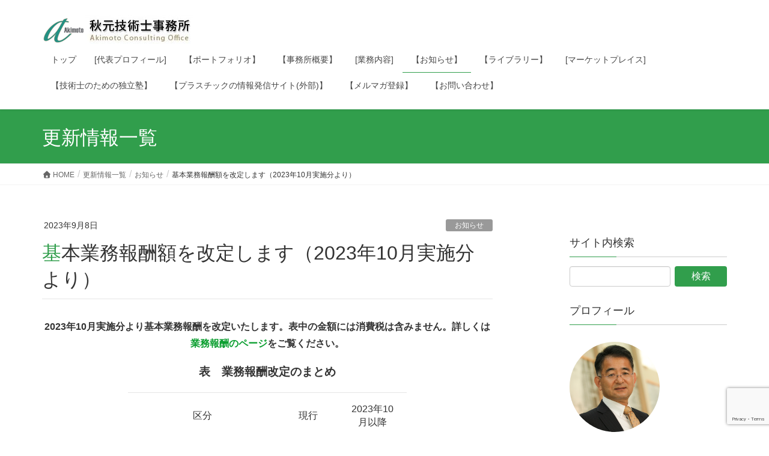

--- FILE ---
content_type: text/html; charset=UTF-8
request_url: https://ce-akimoto.com/archives/1829
body_size: 21824
content:
<!DOCTYPE html>
<html dir="ltr" lang="ja" prefix="og: https://ogp.me/ns#">
<head>
<meta charset="utf-8">
<meta http-equiv="X-UA-Compatible" content="IE=edge">
<meta name="viewport" content="width=device-width, initial-scale=1">
<!-- Google tag (gtag.js) --><script async src="https://www.googletagmanager.com/gtag/js?id=UA-60059930-1"></script><script>window.dataLayer = window.dataLayer || [];function gtag(){dataLayer.push(arguments);}gtag('js', new Date());gtag('config', 'UA-60059930-1');</script>
<title>基本業務報酬額を改定します（2023年10月実施分より） |秋元技術士事務所</title>

		<!-- All in One SEO 4.9.3 - aioseo.com -->
	<meta name="robots" content="max-image-preview:large" />
	<meta name="author" content="ce-akimoto"/>
	<link rel="canonical" href="https://ce-akimoto.com/archives/1829" />
	<meta name="generator" content="All in One SEO (AIOSEO) 4.9.3" />
		<meta property="og:locale" content="ja_JP" />
		<meta property="og:site_name" content="「プラスチック博士」秋元技術士事務所" />
		<meta property="og:type" content="article" />
		<meta property="og:title" content="基本業務報酬額を改定します（2023年10月実施分より） |秋元技術士事務所" />
		<meta property="og:url" content="https://ce-akimoto.com/archives/1829" />
		<meta property="og:image" content="https://ce-akimoto.com/wp-content/uploads/2021/02/e0b76cb15b74ec26bc565861fc420dcd.jpg" />
		<meta property="og:image:secure_url" content="https://ce-akimoto.com/wp-content/uploads/2021/02/e0b76cb15b74ec26bc565861fc420dcd.jpg" />
		<meta property="og:image:width" content="800" />
		<meta property="og:image:height" content="450" />
		<meta property="article:published_time" content="2023-09-08T01:59:23+00:00" />
		<meta property="article:modified_time" content="2023-09-08T02:04:33+00:00" />
		<meta property="article:publisher" content="https://www.facebook.com/Akimoto.Consulting.Office" />
		<meta name="twitter:card" content="summary" />
		<meta name="twitter:site" content="@AkimotoCE" />
		<meta name="twitter:title" content="基本業務報酬額を改定します（2023年10月実施分より） |秋元技術士事務所" />
		<meta name="twitter:image" content="https://ce-akimoto.com/wp-content/uploads/2021/02/e0b76cb15b74ec26bc565861fc420dcd.jpg" />
		<script type="application/ld+json" class="aioseo-schema">
			{"@context":"https:\/\/schema.org","@graph":[{"@type":"Article","@id":"https:\/\/ce-akimoto.com\/archives\/1829#article","name":"\u57fa\u672c\u696d\u52d9\u5831\u916c\u984d\u3092\u6539\u5b9a\u3057\u307e\u3059\uff082023\u5e7410\u6708\u5b9f\u65bd\u5206\u3088\u308a\uff09 |\u79cb\u5143\u6280\u8853\u58eb\u4e8b\u52d9\u6240","headline":"\u57fa\u672c\u696d\u52d9\u5831\u916c\u984d\u3092\u6539\u5b9a\u3057\u307e\u3059\uff082023\u5e7410\u6708\u5b9f\u65bd\u5206\u3088\u308a\uff09","author":{"@id":"https:\/\/ce-akimoto.com\/archives\/author\/ce-akimoto#author"},"publisher":{"@id":"https:\/\/ce-akimoto.com\/#organization"},"image":{"@type":"ImageObject","url":"https:\/\/i0.wp.com\/ce-akimoto.com\/wp-content\/uploads\/2021\/02\/55ce88b1e0ae6b54ec44c702448ac113.jpg?fit=643%2C400&ssl=1","@id":"https:\/\/ce-akimoto.com\/#articleImage","width":643,"height":400},"datePublished":"2023-09-08T10:59:23+09:00","dateModified":"2023-09-08T11:04:33+09:00","inLanguage":"ja","mainEntityOfPage":{"@id":"https:\/\/ce-akimoto.com\/archives\/1829#webpage"},"isPartOf":{"@id":"https:\/\/ce-akimoto.com\/archives\/1829#webpage"},"articleSection":"\u304a\u77e5\u3089\u305b"},{"@type":"BreadcrumbList","@id":"https:\/\/ce-akimoto.com\/archives\/1829#breadcrumblist","itemListElement":[{"@type":"ListItem","@id":"https:\/\/ce-akimoto.com#listItem","position":1,"name":"\u30db\u30fc\u30e0","item":"https:\/\/ce-akimoto.com","nextItem":{"@type":"ListItem","@id":"https:\/\/ce-akimoto.com\/archives\/category\/topics#listItem","name":"\u304a\u77e5\u3089\u305b"}},{"@type":"ListItem","@id":"https:\/\/ce-akimoto.com\/archives\/category\/topics#listItem","position":2,"name":"\u304a\u77e5\u3089\u305b","item":"https:\/\/ce-akimoto.com\/archives\/category\/topics","nextItem":{"@type":"ListItem","@id":"https:\/\/ce-akimoto.com\/archives\/1829#listItem","name":"\u57fa\u672c\u696d\u52d9\u5831\u916c\u984d\u3092\u6539\u5b9a\u3057\u307e\u3059\uff082023\u5e7410\u6708\u5b9f\u65bd\u5206\u3088\u308a\uff09"},"previousItem":{"@type":"ListItem","@id":"https:\/\/ce-akimoto.com#listItem","name":"\u30db\u30fc\u30e0"}},{"@type":"ListItem","@id":"https:\/\/ce-akimoto.com\/archives\/1829#listItem","position":3,"name":"\u57fa\u672c\u696d\u52d9\u5831\u916c\u984d\u3092\u6539\u5b9a\u3057\u307e\u3059\uff082023\u5e7410\u6708\u5b9f\u65bd\u5206\u3088\u308a\uff09","previousItem":{"@type":"ListItem","@id":"https:\/\/ce-akimoto.com\/archives\/category\/topics#listItem","name":"\u304a\u77e5\u3089\u305b"}}]},{"@type":"Organization","@id":"https:\/\/ce-akimoto.com\/#organization","name":"\u300c\u30d7\u30e9\u30b9\u30c1\u30c3\u30af\u535a\u58eb\u300d\u79cb\u5143\u6280\u8853\u58eb\u4e8b\u52d9\u6240","description":"\u30d7\u30e9\u30b9\u30c1\u30c3\u30af\u6750\u6599\u6280\u8853\u3001\u6210\u5f62\u52a0\u5de5\u6280\u8853\u306e\u30b3\u30f3\u30b5\u30eb\u30c6\u30a3\u30f3\u30b0\u3001\u6559\u80b2\u3001\u6280\u8853\u652f\u63f4\uff5c\u6280\u8853\u5c4b\u3055\u3093\u306e\u72ec\u7acb\u8d77\u696d\u652f\u63f4","url":"https:\/\/ce-akimoto.com\/","logo":{"@type":"ImageObject","url":"https:\/\/i0.wp.com\/ce-akimoto.com\/wp-content\/uploads\/2021\/02\/55ce88b1e0ae6b54ec44c702448ac113.jpg?fit=643%2C400&ssl=1","@id":"https:\/\/ce-akimoto.com\/archives\/1829\/#organizationLogo","width":643,"height":400},"image":{"@id":"https:\/\/ce-akimoto.com\/archives\/1829\/#organizationLogo"},"sameAs":["https:\/\/www.linkedin.com\/in\/hideo-akimoto-60122757\/"]},{"@type":"Person","@id":"https:\/\/ce-akimoto.com\/archives\/author\/ce-akimoto#author","url":"https:\/\/ce-akimoto.com\/archives\/author\/ce-akimoto","name":"ce-akimoto","image":{"@type":"ImageObject","@id":"https:\/\/ce-akimoto.com\/archives\/1829#authorImage","url":"https:\/\/secure.gravatar.com\/avatar\/d2f1b3f4d30e66dec59459c9c3bc27bdf05211c6243ea5f3a30f3e5e64bbc1e1?s=96&d=mm&r=g","width":96,"height":96,"caption":"ce-akimoto"}},{"@type":"WebPage","@id":"https:\/\/ce-akimoto.com\/archives\/1829#webpage","url":"https:\/\/ce-akimoto.com\/archives\/1829","name":"\u57fa\u672c\u696d\u52d9\u5831\u916c\u984d\u3092\u6539\u5b9a\u3057\u307e\u3059\uff082023\u5e7410\u6708\u5b9f\u65bd\u5206\u3088\u308a\uff09 |\u79cb\u5143\u6280\u8853\u58eb\u4e8b\u52d9\u6240","inLanguage":"ja","isPartOf":{"@id":"https:\/\/ce-akimoto.com\/#website"},"breadcrumb":{"@id":"https:\/\/ce-akimoto.com\/archives\/1829#breadcrumblist"},"author":{"@id":"https:\/\/ce-akimoto.com\/archives\/author\/ce-akimoto#author"},"creator":{"@id":"https:\/\/ce-akimoto.com\/archives\/author\/ce-akimoto#author"},"datePublished":"2023-09-08T10:59:23+09:00","dateModified":"2023-09-08T11:04:33+09:00"},{"@type":"WebSite","@id":"https:\/\/ce-akimoto.com\/#website","url":"https:\/\/ce-akimoto.com\/","name":"\u300c\u30d7\u30e9\u30b9\u30c1\u30c3\u30af\u535a\u58eb\u300d\u79cb\u5143\u6280\u8853\u58eb\u4e8b\u52d9\u6240","description":"\u30d7\u30e9\u30b9\u30c1\u30c3\u30af\u6750\u6599\u6280\u8853\u3001\u6210\u5f62\u52a0\u5de5\u6280\u8853\u306e\u30b3\u30f3\u30b5\u30eb\u30c6\u30a3\u30f3\u30b0\u3001\u6559\u80b2\u3001\u6280\u8853\u652f\u63f4\uff5c\u6280\u8853\u5c4b\u3055\u3093\u306e\u72ec\u7acb\u8d77\u696d\u652f\u63f4","inLanguage":"ja","publisher":{"@id":"https:\/\/ce-akimoto.com\/#organization"}}]}
		</script>
		<!-- All in One SEO -->

<link rel='dns-prefetch' href='//secure.gravatar.com' />
<link rel='dns-prefetch' href='//www.googletagmanager.com' />
<link rel='dns-prefetch' href='//stats.wp.com' />
<link rel='dns-prefetch' href='//use.fontawesome.com' />
<link rel='dns-prefetch' href='//v0.wordpress.com' />
<link rel='preconnect' href='//i0.wp.com' />
<link rel="alternate" type="application/rss+xml" title="秋元技術士事務所 &raquo; フィード" href="https://ce-akimoto.com/feed" />
<link rel="alternate" type="application/rss+xml" title="秋元技術士事務所 &raquo; コメントフィード" href="https://ce-akimoto.com/comments/feed" />
<link rel="alternate" type="application/rss+xml" title="秋元技術士事務所 &raquo; 基本業務報酬額を改定します（2023年10月実施分より） のコメントのフィード" href="https://ce-akimoto.com/archives/1829/feed" />
<link rel="alternate" title="oEmbed (JSON)" type="application/json+oembed" href="https://ce-akimoto.com/wp-json/oembed/1.0/embed?url=https%3A%2F%2Fce-akimoto.com%2Farchives%2F1829" />
<link rel="alternate" title="oEmbed (XML)" type="text/xml+oembed" href="https://ce-akimoto.com/wp-json/oembed/1.0/embed?url=https%3A%2F%2Fce-akimoto.com%2Farchives%2F1829&#038;format=xml" />
<meta name="description" content="2023年10月実施分より基本業務報酬を改定いたします。表中の金額には消費税は含みません。詳しくは業務報酬のページをご覧ください。表　業務報酬改定のまとめ区分現行2023年10月以降オンラインスポットコンサル（2時間以内）50,00062,000スポットコンサル（午前か午後で3時間以内）75,00084,000スポットコンサル（午前か午後で4時間以内）100,000112," /><style id='wp-img-auto-sizes-contain-inline-css' type='text/css'>
img:is([sizes=auto i],[sizes^="auto," i]){contain-intrinsic-size:3000px 1500px}
/*# sourceURL=wp-img-auto-sizes-contain-inline-css */
</style>
<link rel='stylesheet' id='jetpack_related-posts-css' href='https://ce-akimoto.com/wp-content/plugins/jetpack/modules/related-posts/related-posts.css?ver=20240116' type='text/css' media='all' />
<link rel='stylesheet' id='vkExUnit_common_style-css' href='https://ce-akimoto.com/wp-content/plugins/vk-all-in-one-expansion-unit/assets/css/vkExUnit_style.css?ver=9.113.0.1' type='text/css' media='all' />
<style id='vkExUnit_common_style-inline-css' type='text/css'>
:root {--ver_page_top_button_url:url(https://ce-akimoto.com/wp-content/plugins/vk-all-in-one-expansion-unit/assets/images/to-top-btn-icon.svg);}@font-face {font-weight: normal;font-style: normal;font-family: "vk_sns";src: url("https://ce-akimoto.com/wp-content/plugins/vk-all-in-one-expansion-unit/inc/sns/icons/fonts/vk_sns.eot?-bq20cj");src: url("https://ce-akimoto.com/wp-content/plugins/vk-all-in-one-expansion-unit/inc/sns/icons/fonts/vk_sns.eot?#iefix-bq20cj") format("embedded-opentype"),url("https://ce-akimoto.com/wp-content/plugins/vk-all-in-one-expansion-unit/inc/sns/icons/fonts/vk_sns.woff?-bq20cj") format("woff"),url("https://ce-akimoto.com/wp-content/plugins/vk-all-in-one-expansion-unit/inc/sns/icons/fonts/vk_sns.ttf?-bq20cj") format("truetype"),url("https://ce-akimoto.com/wp-content/plugins/vk-all-in-one-expansion-unit/inc/sns/icons/fonts/vk_sns.svg?-bq20cj#vk_sns") format("svg");}
.veu_promotion-alert__content--text {border: 1px solid rgba(0,0,0,0.125);padding: 0.5em 1em;border-radius: var(--vk-size-radius);margin-bottom: var(--vk-margin-block-bottom);font-size: 0.875rem;}/* Alert Content部分に段落タグを入れた場合に最後の段落の余白を0にする */.veu_promotion-alert__content--text p:last-of-type{margin-bottom:0;margin-top: 0;}
/*# sourceURL=vkExUnit_common_style-inline-css */
</style>
<style id='wp-emoji-styles-inline-css' type='text/css'>

	img.wp-smiley, img.emoji {
		display: inline !important;
		border: none !important;
		box-shadow: none !important;
		height: 1em !important;
		width: 1em !important;
		margin: 0 0.07em !important;
		vertical-align: -0.1em !important;
		background: none !important;
		padding: 0 !important;
	}
/*# sourceURL=wp-emoji-styles-inline-css */
</style>
<style id='wp-block-library-inline-css' type='text/css'>
:root{--wp-block-synced-color:#7a00df;--wp-block-synced-color--rgb:122,0,223;--wp-bound-block-color:var(--wp-block-synced-color);--wp-editor-canvas-background:#ddd;--wp-admin-theme-color:#007cba;--wp-admin-theme-color--rgb:0,124,186;--wp-admin-theme-color-darker-10:#006ba1;--wp-admin-theme-color-darker-10--rgb:0,107,160.5;--wp-admin-theme-color-darker-20:#005a87;--wp-admin-theme-color-darker-20--rgb:0,90,135;--wp-admin-border-width-focus:2px}@media (min-resolution:192dpi){:root{--wp-admin-border-width-focus:1.5px}}.wp-element-button{cursor:pointer}:root .has-very-light-gray-background-color{background-color:#eee}:root .has-very-dark-gray-background-color{background-color:#313131}:root .has-very-light-gray-color{color:#eee}:root .has-very-dark-gray-color{color:#313131}:root .has-vivid-green-cyan-to-vivid-cyan-blue-gradient-background{background:linear-gradient(135deg,#00d084,#0693e3)}:root .has-purple-crush-gradient-background{background:linear-gradient(135deg,#34e2e4,#4721fb 50%,#ab1dfe)}:root .has-hazy-dawn-gradient-background{background:linear-gradient(135deg,#faaca8,#dad0ec)}:root .has-subdued-olive-gradient-background{background:linear-gradient(135deg,#fafae1,#67a671)}:root .has-atomic-cream-gradient-background{background:linear-gradient(135deg,#fdd79a,#004a59)}:root .has-nightshade-gradient-background{background:linear-gradient(135deg,#330968,#31cdcf)}:root .has-midnight-gradient-background{background:linear-gradient(135deg,#020381,#2874fc)}:root{--wp--preset--font-size--normal:16px;--wp--preset--font-size--huge:42px}.has-regular-font-size{font-size:1em}.has-larger-font-size{font-size:2.625em}.has-normal-font-size{font-size:var(--wp--preset--font-size--normal)}.has-huge-font-size{font-size:var(--wp--preset--font-size--huge)}.has-text-align-center{text-align:center}.has-text-align-left{text-align:left}.has-text-align-right{text-align:right}.has-fit-text{white-space:nowrap!important}#end-resizable-editor-section{display:none}.aligncenter{clear:both}.items-justified-left{justify-content:flex-start}.items-justified-center{justify-content:center}.items-justified-right{justify-content:flex-end}.items-justified-space-between{justify-content:space-between}.screen-reader-text{border:0;clip-path:inset(50%);height:1px;margin:-1px;overflow:hidden;padding:0;position:absolute;width:1px;word-wrap:normal!important}.screen-reader-text:focus{background-color:#ddd;clip-path:none;color:#444;display:block;font-size:1em;height:auto;left:5px;line-height:normal;padding:15px 23px 14px;text-decoration:none;top:5px;width:auto;z-index:100000}html :where(.has-border-color){border-style:solid}html :where([style*=border-top-color]){border-top-style:solid}html :where([style*=border-right-color]){border-right-style:solid}html :where([style*=border-bottom-color]){border-bottom-style:solid}html :where([style*=border-left-color]){border-left-style:solid}html :where([style*=border-width]){border-style:solid}html :where([style*=border-top-width]){border-top-style:solid}html :where([style*=border-right-width]){border-right-style:solid}html :where([style*=border-bottom-width]){border-bottom-style:solid}html :where([style*=border-left-width]){border-left-style:solid}html :where(img[class*=wp-image-]){height:auto;max-width:100%}:where(figure){margin:0 0 1em}html :where(.is-position-sticky){--wp-admin--admin-bar--position-offset:var(--wp-admin--admin-bar--height,0px)}@media screen and (max-width:600px){html :where(.is-position-sticky){--wp-admin--admin-bar--position-offset:0px}}

/*# sourceURL=wp-block-library-inline-css */
</style><style id='global-styles-inline-css' type='text/css'>
:root{--wp--preset--aspect-ratio--square: 1;--wp--preset--aspect-ratio--4-3: 4/3;--wp--preset--aspect-ratio--3-4: 3/4;--wp--preset--aspect-ratio--3-2: 3/2;--wp--preset--aspect-ratio--2-3: 2/3;--wp--preset--aspect-ratio--16-9: 16/9;--wp--preset--aspect-ratio--9-16: 9/16;--wp--preset--color--black: #000000;--wp--preset--color--cyan-bluish-gray: #abb8c3;--wp--preset--color--white: #ffffff;--wp--preset--color--pale-pink: #f78da7;--wp--preset--color--vivid-red: #cf2e2e;--wp--preset--color--luminous-vivid-orange: #ff6900;--wp--preset--color--luminous-vivid-amber: #fcb900;--wp--preset--color--light-green-cyan: #7bdcb5;--wp--preset--color--vivid-green-cyan: #00d084;--wp--preset--color--pale-cyan-blue: #8ed1fc;--wp--preset--color--vivid-cyan-blue: #0693e3;--wp--preset--color--vivid-purple: #9b51e0;--wp--preset--gradient--vivid-cyan-blue-to-vivid-purple: linear-gradient(135deg,rgb(6,147,227) 0%,rgb(155,81,224) 100%);--wp--preset--gradient--light-green-cyan-to-vivid-green-cyan: linear-gradient(135deg,rgb(122,220,180) 0%,rgb(0,208,130) 100%);--wp--preset--gradient--luminous-vivid-amber-to-luminous-vivid-orange: linear-gradient(135deg,rgb(252,185,0) 0%,rgb(255,105,0) 100%);--wp--preset--gradient--luminous-vivid-orange-to-vivid-red: linear-gradient(135deg,rgb(255,105,0) 0%,rgb(207,46,46) 100%);--wp--preset--gradient--very-light-gray-to-cyan-bluish-gray: linear-gradient(135deg,rgb(238,238,238) 0%,rgb(169,184,195) 100%);--wp--preset--gradient--cool-to-warm-spectrum: linear-gradient(135deg,rgb(74,234,220) 0%,rgb(151,120,209) 20%,rgb(207,42,186) 40%,rgb(238,44,130) 60%,rgb(251,105,98) 80%,rgb(254,248,76) 100%);--wp--preset--gradient--blush-light-purple: linear-gradient(135deg,rgb(255,206,236) 0%,rgb(152,150,240) 100%);--wp--preset--gradient--blush-bordeaux: linear-gradient(135deg,rgb(254,205,165) 0%,rgb(254,45,45) 50%,rgb(107,0,62) 100%);--wp--preset--gradient--luminous-dusk: linear-gradient(135deg,rgb(255,203,112) 0%,rgb(199,81,192) 50%,rgb(65,88,208) 100%);--wp--preset--gradient--pale-ocean: linear-gradient(135deg,rgb(255,245,203) 0%,rgb(182,227,212) 50%,rgb(51,167,181) 100%);--wp--preset--gradient--electric-grass: linear-gradient(135deg,rgb(202,248,128) 0%,rgb(113,206,126) 100%);--wp--preset--gradient--midnight: linear-gradient(135deg,rgb(2,3,129) 0%,rgb(40,116,252) 100%);--wp--preset--font-size--small: 0.875rem;--wp--preset--font-size--medium: 20px;--wp--preset--font-size--large: 1.5rem;--wp--preset--font-size--x-large: 42px;--wp--preset--font-size--regular: 1rem;--wp--preset--font-size--huge: 2.25rem;--wp--preset--spacing--20: 0.44rem;--wp--preset--spacing--30: var(--vk-margin-xs, 0.75rem);--wp--preset--spacing--40: var(--vk-margin-sm, 1.5rem);--wp--preset--spacing--50: var(--vk-margin-md, 2.4rem);--wp--preset--spacing--60: var(--vk-margin-lg, 4rem);--wp--preset--spacing--70: var(--vk-margin-xl, 6rem);--wp--preset--spacing--80: 5.06rem;--wp--preset--shadow--natural: 6px 6px 9px rgba(0, 0, 0, 0.2);--wp--preset--shadow--deep: 12px 12px 50px rgba(0, 0, 0, 0.4);--wp--preset--shadow--sharp: 6px 6px 0px rgba(0, 0, 0, 0.2);--wp--preset--shadow--outlined: 6px 6px 0px -3px rgb(255, 255, 255), 6px 6px rgb(0, 0, 0);--wp--preset--shadow--crisp: 6px 6px 0px rgb(0, 0, 0);}:root { --wp--style--global--content-size: calc( var(--vk-width-container) - var(--vk-width-container-padding) * 2 );--wp--style--global--wide-size: calc( var(--vk-width-container) - var(--vk-width-container-padding) * 2 + ( 100vw - ( var(--vk-width-container) - var(--vk-width-container-padding) * 2 ) ) / 2 ); }:where(body) { margin: 0; }.wp-site-blocks > .alignleft { float: left; margin-right: 2em; }.wp-site-blocks > .alignright { float: right; margin-left: 2em; }.wp-site-blocks > .aligncenter { justify-content: center; margin-left: auto; margin-right: auto; }:where(.wp-site-blocks) > * { margin-block-start: 24px; margin-block-end: 0; }:where(.wp-site-blocks) > :first-child { margin-block-start: 0; }:where(.wp-site-blocks) > :last-child { margin-block-end: 0; }:root { --wp--style--block-gap: 24px; }:root :where(.is-layout-flow) > :first-child{margin-block-start: 0;}:root :where(.is-layout-flow) > :last-child{margin-block-end: 0;}:root :where(.is-layout-flow) > *{margin-block-start: 24px;margin-block-end: 0;}:root :where(.is-layout-constrained) > :first-child{margin-block-start: 0;}:root :where(.is-layout-constrained) > :last-child{margin-block-end: 0;}:root :where(.is-layout-constrained) > *{margin-block-start: 24px;margin-block-end: 0;}:root :where(.is-layout-flex){gap: 24px;}:root :where(.is-layout-grid){gap: 24px;}.is-layout-flow > .alignleft{float: left;margin-inline-start: 0;margin-inline-end: 2em;}.is-layout-flow > .alignright{float: right;margin-inline-start: 2em;margin-inline-end: 0;}.is-layout-flow > .aligncenter{margin-left: auto !important;margin-right: auto !important;}.is-layout-constrained > .alignleft{float: left;margin-inline-start: 0;margin-inline-end: 2em;}.is-layout-constrained > .alignright{float: right;margin-inline-start: 2em;margin-inline-end: 0;}.is-layout-constrained > .aligncenter{margin-left: auto !important;margin-right: auto !important;}.is-layout-constrained > :where(:not(.alignleft):not(.alignright):not(.alignfull)){max-width: var(--wp--style--global--content-size);margin-left: auto !important;margin-right: auto !important;}.is-layout-constrained > .alignwide{max-width: var(--wp--style--global--wide-size);}body .is-layout-flex{display: flex;}.is-layout-flex{flex-wrap: wrap;align-items: center;}.is-layout-flex > :is(*, div){margin: 0;}body .is-layout-grid{display: grid;}.is-layout-grid > :is(*, div){margin: 0;}body{padding-top: 0px;padding-right: 0px;padding-bottom: 0px;padding-left: 0px;}a:where(:not(.wp-element-button)){text-decoration: underline;}:root :where(.wp-element-button, .wp-block-button__link){background-color: #32373c;border-width: 0;color: #fff;font-family: inherit;font-size: inherit;font-style: inherit;font-weight: inherit;letter-spacing: inherit;line-height: inherit;padding-top: calc(0.667em + 2px);padding-right: calc(1.333em + 2px);padding-bottom: calc(0.667em + 2px);padding-left: calc(1.333em + 2px);text-decoration: none;text-transform: inherit;}.has-black-color{color: var(--wp--preset--color--black) !important;}.has-cyan-bluish-gray-color{color: var(--wp--preset--color--cyan-bluish-gray) !important;}.has-white-color{color: var(--wp--preset--color--white) !important;}.has-pale-pink-color{color: var(--wp--preset--color--pale-pink) !important;}.has-vivid-red-color{color: var(--wp--preset--color--vivid-red) !important;}.has-luminous-vivid-orange-color{color: var(--wp--preset--color--luminous-vivid-orange) !important;}.has-luminous-vivid-amber-color{color: var(--wp--preset--color--luminous-vivid-amber) !important;}.has-light-green-cyan-color{color: var(--wp--preset--color--light-green-cyan) !important;}.has-vivid-green-cyan-color{color: var(--wp--preset--color--vivid-green-cyan) !important;}.has-pale-cyan-blue-color{color: var(--wp--preset--color--pale-cyan-blue) !important;}.has-vivid-cyan-blue-color{color: var(--wp--preset--color--vivid-cyan-blue) !important;}.has-vivid-purple-color{color: var(--wp--preset--color--vivid-purple) !important;}.has-black-background-color{background-color: var(--wp--preset--color--black) !important;}.has-cyan-bluish-gray-background-color{background-color: var(--wp--preset--color--cyan-bluish-gray) !important;}.has-white-background-color{background-color: var(--wp--preset--color--white) !important;}.has-pale-pink-background-color{background-color: var(--wp--preset--color--pale-pink) !important;}.has-vivid-red-background-color{background-color: var(--wp--preset--color--vivid-red) !important;}.has-luminous-vivid-orange-background-color{background-color: var(--wp--preset--color--luminous-vivid-orange) !important;}.has-luminous-vivid-amber-background-color{background-color: var(--wp--preset--color--luminous-vivid-amber) !important;}.has-light-green-cyan-background-color{background-color: var(--wp--preset--color--light-green-cyan) !important;}.has-vivid-green-cyan-background-color{background-color: var(--wp--preset--color--vivid-green-cyan) !important;}.has-pale-cyan-blue-background-color{background-color: var(--wp--preset--color--pale-cyan-blue) !important;}.has-vivid-cyan-blue-background-color{background-color: var(--wp--preset--color--vivid-cyan-blue) !important;}.has-vivid-purple-background-color{background-color: var(--wp--preset--color--vivid-purple) !important;}.has-black-border-color{border-color: var(--wp--preset--color--black) !important;}.has-cyan-bluish-gray-border-color{border-color: var(--wp--preset--color--cyan-bluish-gray) !important;}.has-white-border-color{border-color: var(--wp--preset--color--white) !important;}.has-pale-pink-border-color{border-color: var(--wp--preset--color--pale-pink) !important;}.has-vivid-red-border-color{border-color: var(--wp--preset--color--vivid-red) !important;}.has-luminous-vivid-orange-border-color{border-color: var(--wp--preset--color--luminous-vivid-orange) !important;}.has-luminous-vivid-amber-border-color{border-color: var(--wp--preset--color--luminous-vivid-amber) !important;}.has-light-green-cyan-border-color{border-color: var(--wp--preset--color--light-green-cyan) !important;}.has-vivid-green-cyan-border-color{border-color: var(--wp--preset--color--vivid-green-cyan) !important;}.has-pale-cyan-blue-border-color{border-color: var(--wp--preset--color--pale-cyan-blue) !important;}.has-vivid-cyan-blue-border-color{border-color: var(--wp--preset--color--vivid-cyan-blue) !important;}.has-vivid-purple-border-color{border-color: var(--wp--preset--color--vivid-purple) !important;}.has-vivid-cyan-blue-to-vivid-purple-gradient-background{background: var(--wp--preset--gradient--vivid-cyan-blue-to-vivid-purple) !important;}.has-light-green-cyan-to-vivid-green-cyan-gradient-background{background: var(--wp--preset--gradient--light-green-cyan-to-vivid-green-cyan) !important;}.has-luminous-vivid-amber-to-luminous-vivid-orange-gradient-background{background: var(--wp--preset--gradient--luminous-vivid-amber-to-luminous-vivid-orange) !important;}.has-luminous-vivid-orange-to-vivid-red-gradient-background{background: var(--wp--preset--gradient--luminous-vivid-orange-to-vivid-red) !important;}.has-very-light-gray-to-cyan-bluish-gray-gradient-background{background: var(--wp--preset--gradient--very-light-gray-to-cyan-bluish-gray) !important;}.has-cool-to-warm-spectrum-gradient-background{background: var(--wp--preset--gradient--cool-to-warm-spectrum) !important;}.has-blush-light-purple-gradient-background{background: var(--wp--preset--gradient--blush-light-purple) !important;}.has-blush-bordeaux-gradient-background{background: var(--wp--preset--gradient--blush-bordeaux) !important;}.has-luminous-dusk-gradient-background{background: var(--wp--preset--gradient--luminous-dusk) !important;}.has-pale-ocean-gradient-background{background: var(--wp--preset--gradient--pale-ocean) !important;}.has-electric-grass-gradient-background{background: var(--wp--preset--gradient--electric-grass) !important;}.has-midnight-gradient-background{background: var(--wp--preset--gradient--midnight) !important;}.has-small-font-size{font-size: var(--wp--preset--font-size--small) !important;}.has-medium-font-size{font-size: var(--wp--preset--font-size--medium) !important;}.has-large-font-size{font-size: var(--wp--preset--font-size--large) !important;}.has-x-large-font-size{font-size: var(--wp--preset--font-size--x-large) !important;}.has-regular-font-size{font-size: var(--wp--preset--font-size--regular) !important;}.has-huge-font-size{font-size: var(--wp--preset--font-size--huge) !important;}
/*# sourceURL=global-styles-inline-css */
</style>

<link rel='stylesheet' id='contact-form-7-css' href='https://ce-akimoto.com/wp-content/plugins/contact-form-7/includes/css/styles.css?ver=6.1.4' type='text/css' media='all' />
<link rel='stylesheet' id='hamburger.css-css' href='https://ce-akimoto.com/wp-content/plugins/wp-responsive-menu/assets/css/wpr-hamburger.css?ver=3.2.1' type='text/css' media='all' />
<link rel='stylesheet' id='wprmenu.css-css' href='https://ce-akimoto.com/wp-content/plugins/wp-responsive-menu/assets/css/wprmenu.css?ver=3.2.1' type='text/css' media='all' />
<style id='wprmenu.css-inline-css' type='text/css'>
@media only screen and ( max-width: 768px ) {html body div.wprm-wrapper {overflow: scroll;}#wprmenu_bar {background-image: url();background-size: cover ;background-repeat: repeat;}#wprmenu_bar {background-color: #c92c2c;}html body div#mg-wprm-wrap .wpr_submit .icon.icon-search {color: #ffffff;}#wprmenu_bar .menu_title,#wprmenu_bar .wprmenu_icon_menu,#wprmenu_bar .menu_title a {color: #ffffff;}#wprmenu_bar .menu_title a {font-size: 20px;font-weight: normal;}#mg-wprm-wrap li.menu-item a {font-size: 15px;text-transform: uppercase;font-weight: normal;}#mg-wprm-wrap li.menu-item-has-children ul.sub-menu a {font-size: 15px;text-transform: uppercase;font-weight: normal;}#mg-wprm-wrap li.current-menu-item > a {background: #d53f3f;}#mg-wprm-wrap li.current-menu-item > a,#mg-wprm-wrap li.current-menu-item span.wprmenu_icon{color: #ffffff !important;}#mg-wprm-wrap {background-color: #c82d2d;}.cbp-spmenu-push-toright,.cbp-spmenu-push-toright .mm-slideout {left: 80% ;}.cbp-spmenu-push-toleft {left: -80% ;}#mg-wprm-wrap.cbp-spmenu-right,#mg-wprm-wrap.cbp-spmenu-left,#mg-wprm-wrap.cbp-spmenu-right.custom,#mg-wprm-wrap.cbp-spmenu-left.custom,.cbp-spmenu-vertical {width: 80%;max-width: 400px;}#mg-wprm-wrap ul#wprmenu_menu_ul li.menu-item a,div#mg-wprm-wrap ul li span.wprmenu_icon {color: #ffffff;}#mg-wprm-wrap ul#wprmenu_menu_ul li.menu-item:valid ~ a{color: #ffffff;}#mg-wprm-wrap ul#wprmenu_menu_ul li.menu-item a:hover {background: #d53f3f;color: #ffffff !important;}div#mg-wprm-wrap ul>li:hover>span.wprmenu_icon {color: #ffffff !important;}.wprmenu_bar .hamburger-inner,.wprmenu_bar .hamburger-inner::before,.wprmenu_bar .hamburger-inner::after {background: #ffffff;}.wprmenu_bar .hamburger:hover .hamburger-inner,.wprmenu_bar .hamburger:hover .hamburger-inner::before,.wprmenu_bar .hamburger:hover .hamburger-inner::after {background: #ffffff;}div.wprmenu_bar div.hamburger{padding-right: 6px !important;}#wprmenu_menu.left {width:80%;left: -80%;right: auto;}#wprmenu_menu.right {width:80%;right: -80%;left: auto;}html body div#wprmenu_bar {height : 42px;}#mg-wprm-wrap.cbp-spmenu-left,#mg-wprm-wrap.cbp-spmenu-right,#mg-widgetmenu-wrap.cbp-spmenu-widget-left,#mg-widgetmenu-wrap.cbp-spmenu-widget-right {top: 42px !important;}.wprmenu_bar .hamburger {float: left;}.wprmenu_bar #custom_menu_icon.hamburger {top: px;left: px;float: left !important;background-color: #cccccc;}.wpr_custom_menu #custom_menu_icon {display: block;}html { padding-top: 42px !important; }#wprmenu_bar,#mg-wprm-wrap { display: block; }div#wpadminbar { position: fixed; }}
/*# sourceURL=wprmenu.css-inline-css */
</style>
<link rel='stylesheet' id='wpr_icons-css' href='https://ce-akimoto.com/wp-content/plugins/wp-responsive-menu/inc/assets/icons/wpr-icons.css?ver=3.2.1' type='text/css' media='all' />
<link rel='stylesheet' id='wpvrfontawesome-css' href='https://use.fontawesome.com/releases/v6.5.1/css/all.css?ver=8.5.51' type='text/css' media='all' />
<link rel='stylesheet' id='panellium-css-css' href='https://ce-akimoto.com/wp-content/plugins/wpvr/public/lib/pannellum/src/css/pannellum.css?ver=1' type='text/css' media='all' />
<link rel='stylesheet' id='videojs-css-css' href='https://ce-akimoto.com/wp-content/plugins/wpvr/public/lib/pannellum/src/css/video-js.css?ver=1' type='text/css' media='all' />
<link rel='stylesheet' id='videojs-vr-css-css' href='https://ce-akimoto.com/wp-content/plugins/wpvr/public/lib/videojs-vr/videojs-vr.css?ver=1' type='text/css' media='all' />
<link rel='stylesheet' id='owl-css-css' href='https://ce-akimoto.com/wp-content/plugins/wpvr/public/css/owl.carousel.css?ver=8.5.51' type='text/css' media='all' />
<link rel='stylesheet' id='wpvr-css' href='https://ce-akimoto.com/wp-content/plugins/wpvr/public/css/wpvr-public.css?ver=8.5.51' type='text/css' media='all' />
<link rel='stylesheet' id='lightning-design-style-css' href='https://ce-akimoto.com/wp-content/themes/lightning/_g2/design-skin/origin/css/style.css?ver=15.33.1' type='text/css' media='all' />
<style id='lightning-design-style-inline-css' type='text/css'>
:root {--color-key:#319e4c;--wp--preset--color--vk-color-primary:#319e4c;--color-key-dark:#099e2e;}
/* ltg common custom */:root {--vk-menu-acc-btn-border-color:#333;--vk-color-primary:#319e4c;--vk-color-primary-dark:#099e2e;--vk-color-primary-vivid:#36ae54;--color-key:#319e4c;--wp--preset--color--vk-color-primary:#319e4c;--color-key-dark:#099e2e;}.veu_color_txt_key { color:#099e2e ; }.veu_color_bg_key { background-color:#099e2e ; }.veu_color_border_key { border-color:#099e2e ; }.btn-default { border-color:#319e4c;color:#319e4c;}.btn-default:focus,.btn-default:hover { border-color:#319e4c;background-color: #319e4c; }.wp-block-search__button,.btn-primary { background-color:#319e4c;border-color:#099e2e; }.wp-block-search__button:focus,.wp-block-search__button:hover,.btn-primary:not(:disabled):not(.disabled):active,.btn-primary:focus,.btn-primary:hover { background-color:#099e2e;border-color:#319e4c; }.btn-outline-primary { color : #319e4c ; border-color:#319e4c; }.btn-outline-primary:not(:disabled):not(.disabled):active,.btn-outline-primary:focus,.btn-outline-primary:hover { color : #fff; background-color:#319e4c;border-color:#099e2e; }a { color:#337ab7; }
.tagcloud a:before { font-family: "Font Awesome 7 Free";content: "\f02b";font-weight: bold; }
a { color:#099e2e ; }a:hover { color:#319e4c ; }.page-header { background-color:#319e4c; }h1.entry-title:first-letter,.single h1.entry-title:first-letter { color:#319e4c; }h2,.mainSection-title { border-top-color:#319e4c; }h3:after,.subSection-title:after { border-bottom-color:#319e4c; }.media .media-body .media-heading a:hover { color:#319e4c; }ul.page-numbers li span.page-numbers.current,.page-link dl .post-page-numbers.current { background-color:#319e4c; }.pager li > a { border-color:#319e4c;color:#319e4c;}.pager li > a:hover { background-color:#319e4c;color:#fff;}footer { border-top-color:#319e4c; }dt { border-left-color:#319e4c; }@media (min-width: 768px){ ul.gMenu > li > a:after { border-bottom-color: #319e4c ; }} /* @media (min-width: 768px) */
/*# sourceURL=lightning-design-style-inline-css */
</style>
<link rel='stylesheet' id='veu-cta-css' href='https://ce-akimoto.com/wp-content/plugins/vk-all-in-one-expansion-unit/inc/call-to-action/package/assets/css/style.css?ver=9.113.0.1' type='text/css' media='all' />
<link rel='stylesheet' id='lightning-common-style-css' href='https://ce-akimoto.com/wp-content/themes/lightning/_g2/assets/css/common.css?ver=15.33.1' type='text/css' media='all' />
<style id='lightning-common-style-inline-css' type='text/css'>
/* vk-mobile-nav */:root {--vk-mobile-nav-menu-btn-bg-src: url("https://ce-akimoto.com/wp-content/themes/lightning/_g2/inc/vk-mobile-nav/package/images/vk-menu-btn-black.svg");--vk-mobile-nav-menu-btn-close-bg-src: url("https://ce-akimoto.com/wp-content/themes/lightning/_g2/inc/vk-mobile-nav/package/images/vk-menu-close-black.svg");--vk-menu-acc-icon-open-black-bg-src: url("https://ce-akimoto.com/wp-content/themes/lightning/_g2/inc/vk-mobile-nav/package/images/vk-menu-acc-icon-open-black.svg");--vk-menu-acc-icon-open-white-bg-src: url("https://ce-akimoto.com/wp-content/themes/lightning/_g2/inc/vk-mobile-nav/package/images/vk-menu-acc-icon-open-white.svg");--vk-menu-acc-icon-close-black-bg-src: url("https://ce-akimoto.com/wp-content/themes/lightning/_g2/inc/vk-mobile-nav/package/images/vk-menu-close-black.svg");--vk-menu-acc-icon-close-white-bg-src: url("https://ce-akimoto.com/wp-content/themes/lightning/_g2/inc/vk-mobile-nav/package/images/vk-menu-close-white.svg");}
/*# sourceURL=lightning-common-style-inline-css */
</style>
<link rel='stylesheet' id='lightning-theme-style-css' href='https://ce-akimoto.com/wp-content/themes/lightning/style.css?ver=15.33.1' type='text/css' media='all' />
<link rel='stylesheet' id='vk-font-awesome-css' href='https://ce-akimoto.com/wp-content/themes/lightning/vendor/vektor-inc/font-awesome-versions/src/font-awesome/css/all.min.css?ver=7.1.0' type='text/css' media='all' />
<link rel='stylesheet' id='sharedaddy-css' href='https://ce-akimoto.com/wp-content/plugins/jetpack/modules/sharedaddy/sharing.css?ver=15.4' type='text/css' media='all' />
<link rel='stylesheet' id='social-logos-css' href='https://ce-akimoto.com/wp-content/plugins/jetpack/_inc/social-logos/social-logos.min.css?ver=15.4' type='text/css' media='all' />
<script type="text/javascript" id="jetpack_related-posts-js-extra">
/* <![CDATA[ */
var related_posts_js_options = {"post_heading":"h4"};
//# sourceURL=jetpack_related-posts-js-extra
/* ]]> */
</script>
<script type="text/javascript" src="https://ce-akimoto.com/wp-content/plugins/jetpack/_inc/build/related-posts/related-posts.min.js?ver=20240116" id="jetpack_related-posts-js"></script>
<script type="text/javascript" src="https://ce-akimoto.com/wp-includes/js/jquery/jquery.min.js?ver=3.7.1" id="jquery-core-js"></script>
<script type="text/javascript" src="https://ce-akimoto.com/wp-includes/js/jquery/jquery-migrate.min.js?ver=3.4.1" id="jquery-migrate-js"></script>
<script type="text/javascript" src="https://ce-akimoto.com/wp-content/plugins/flowpaper-lite-pdf-flipbook/assets/lity/lity.min.js" id="lity-js-js"></script>
<script type="text/javascript" src="https://ce-akimoto.com/wp-content/plugins/wp-responsive-menu/assets/js/modernizr.custom.js?ver=3.2.1" id="modernizr-js"></script>
<script type="text/javascript" src="https://ce-akimoto.com/wp-content/plugins/wp-responsive-menu/assets/js/touchSwipe.js?ver=3.2.1" id="touchSwipe-js"></script>
<script type="text/javascript" id="wprmenu.js-js-extra">
/* <![CDATA[ */
var wprmenu = {"zooming":"","from_width":"768","push_width":"400","menu_width":"80","parent_click":"","swipe":"","enable_overlay":"","wprmenuDemoId":""};
//# sourceURL=wprmenu.js-js-extra
/* ]]> */
</script>
<script type="text/javascript" src="https://ce-akimoto.com/wp-content/plugins/wp-responsive-menu/assets/js/wprmenu.js?ver=3.2.1" id="wprmenu.js-js"></script>
<script type="text/javascript" src="https://ce-akimoto.com/wp-content/plugins/wpvr/public/lib/pannellum/src/js/pannellum.js?ver=1" id="panellium-js-js"></script>
<script type="text/javascript" src="https://ce-akimoto.com/wp-content/plugins/wpvr/public/lib/pannellum/src/js/libpannellum.js?ver=1" id="panelliumlib-js-js"></script>
<script type="text/javascript" src="https://ce-akimoto.com/wp-content/plugins/wpvr/public/js/video.js?ver=1" id="videojs-js-js"></script>
<script type="text/javascript" src="https://ce-akimoto.com/wp-content/plugins/wpvr/public/lib/videojs-vr/videojs-vr.js?ver=1" id="videojsvr-js-js"></script>
<script type="text/javascript" src="https://ce-akimoto.com/wp-content/plugins/wpvr/public/lib/pannellum/src/js/videojs-pannellum-plugin.js?ver=1" id="panelliumvid-js-js"></script>
<script type="text/javascript" src="https://ce-akimoto.com/wp-content/plugins/wpvr/public/js/owl.carousel.js?ver=6.9" id="owl-js-js"></script>
<script type="text/javascript" src="https://ce-akimoto.com/wp-content/plugins/wpvr/public/js/jquery.cookie.js?ver=1" id="jquery_cookie-js"></script>

<!-- Site Kit によって追加された Google タグ（gtag.js）スニペット -->
<!-- Google アナリティクス スニペット (Site Kit が追加) -->
<script type="text/javascript" src="https://www.googletagmanager.com/gtag/js?id=GT-T5RSH25" id="google_gtagjs-js" async></script>
<script type="text/javascript" id="google_gtagjs-js-after">
/* <![CDATA[ */
window.dataLayer = window.dataLayer || [];function gtag(){dataLayer.push(arguments);}
gtag("set","linker",{"domains":["ce-akimoto.com"]});
gtag("js", new Date());
gtag("set", "developer_id.dZTNiMT", true);
gtag("config", "GT-T5RSH25");
 window._googlesitekit = window._googlesitekit || {}; window._googlesitekit.throttledEvents = []; window._googlesitekit.gtagEvent = (name, data) => { var key = JSON.stringify( { name, data } ); if ( !! window._googlesitekit.throttledEvents[ key ] ) { return; } window._googlesitekit.throttledEvents[ key ] = true; setTimeout( () => { delete window._googlesitekit.throttledEvents[ key ]; }, 5 ); gtag( "event", name, { ...data, event_source: "site-kit" } ); }; 
//# sourceURL=google_gtagjs-js-after
/* ]]> */
</script>
<link rel="https://api.w.org/" href="https://ce-akimoto.com/wp-json/" /><link rel="alternate" title="JSON" type="application/json" href="https://ce-akimoto.com/wp-json/wp/v2/posts/1829" /><link rel="EditURI" type="application/rsd+xml" title="RSD" href="https://ce-akimoto.com/xmlrpc.php?rsd" />
<meta name="generator" content="WordPress 6.9" />
<link rel='shortlink' href='https://wp.me/p8u9c9-tv' />
<meta name="generator" content="Site Kit by Google 1.170.0" />	<style>img#wpstats{display:none}</style>
		<!-- [ VK All in One Expansion Unit GoogleAd ] -->
<script async src="//pagead2.googlesyndication.com/pagead/js/adsbygoogle.js"></script>
<script>
	(adsbygoogle = window.adsbygoogle || []).push({
			google_ad_client: "ca-pub-3054515711672235",
			enable_page_level_ads: true
			,overlays: {bottom: true}	});
</script>
<!-- [ / VK All in One Expansion Unit GoogleAd ] -->
			<style id="lightning-color-custom-for-plugins" type="text/css">/* ltg theme common */.color_key_bg,.color_key_bg_hover:hover{background-color: #319e4c;}.color_key_txt,.color_key_txt_hover:hover{color: #319e4c;}.color_key_border,.color_key_border_hover:hover{border-color: #319e4c;}.color_key_dark_bg,.color_key_dark_bg_hover:hover{background-color: #099e2e;}.color_key_dark_txt,.color_key_dark_txt_hover:hover{color: #099e2e;}.color_key_dark_border,.color_key_dark_border_hover:hover{border-color: #099e2e;}</style><!-- [ VK All in One Expansion Unit OGP ] -->
<meta property="og:site_name" content="秋元技術士事務所" />
<meta property="og:url" content="https://ce-akimoto.com/archives/1829" />
<meta property="og:title" content="基本業務報酬額を改定します（2023年10月実施分より） | 秋元技術士事務所" />
<meta property="og:description" content="2023年10月実施分より基本業務報酬を改定いたします。表中の金額には消費税は含みません。詳しくは業務報酬のページをご覧ください。表　業務報酬改定のまとめ区分現行2023年10月以降オンラインスポットコンサル（2時間以内）50,00062,000スポットコンサル（午前か午後で3時間以内）75,00084,000スポットコンサル（午前か午後で4時間以内）100,000112," />
<meta property="og:type" content="article" />
<!-- [ / VK All in One Expansion Unit OGP ] -->
<!-- [ VK All in One Expansion Unit twitter card ] -->
<meta name="twitter:card" content="summary_large_image">
<meta name="twitter:description" content="2023年10月実施分より基本業務報酬を改定いたします。表中の金額には消費税は含みません。詳しくは業務報酬のページをご覧ください。表　業務報酬改定のまとめ区分現行2023年10月以降オンラインスポットコンサル（2時間以内）50,00062,000スポットコンサル（午前か午後で3時間以内）75,00084,000スポットコンサル（午前か午後で4時間以内）100,000112,">
<meta name="twitter:title" content="基本業務報酬額を改定します（2023年10月実施分より） | 秋元技術士事務所">
<meta name="twitter:url" content="https://ce-akimoto.com/archives/1829">
	<meta name="twitter:domain" content="ce-akimoto.com">
	<!-- [ / VK All in One Expansion Unit twitter card ] -->
	<link rel="icon" href="https://i0.wp.com/ce-akimoto.com/wp-content/uploads/2017/02/cropped-dec4f1b709e05629676eca8731ee3dcb.jpg?fit=32%2C32&#038;ssl=1" sizes="32x32" />
<link rel="icon" href="https://i0.wp.com/ce-akimoto.com/wp-content/uploads/2017/02/cropped-dec4f1b709e05629676eca8731ee3dcb.jpg?fit=192%2C192&#038;ssl=1" sizes="192x192" />
<link rel="apple-touch-icon" href="https://i0.wp.com/ce-akimoto.com/wp-content/uploads/2017/02/cropped-dec4f1b709e05629676eca8731ee3dcb.jpg?fit=180%2C180&#038;ssl=1" />
<meta name="msapplication-TileImage" content="https://i0.wp.com/ce-akimoto.com/wp-content/uploads/2017/02/cropped-dec4f1b709e05629676eca8731ee3dcb.jpg?fit=270%2C270&#038;ssl=1" />
		<style type="text/css" id="wp-custom-css">
			/* PC表示でのみ：サブメニューを前面に出してクリックを通す */
@media (min-width: 992px){
  /* サブメニュー本体 */
  .gMenu .sub-menu,
  .global-nav .sub-menu,
  .navbar .sub-menu{
    position: relative;
    z-index: 99999;
  }

  /* サブメニュー内リンクを確実にクリック可能に */
  .gMenu .sub-menu a,
  .global-nav .sub-menu a,
  .navbar .sub-menu a{
    position: relative;
    z-index: 100000;
    pointer-events: auto;
  }
}

		</style>
		<!-- [ VK All in One Expansion Unit Article Structure Data ] --><script type="application/ld+json">{"@context":"https://schema.org/","@type":"Article","headline":"基本業務報酬額を改定します（2023年10月実施分より）","image":"","datePublished":"2023-09-08T10:59:23+09:00","dateModified":"2023-09-08T11:04:33+09:00","author":{"@type":"","name":"ce-akimoto","url":"https://ce-akimoto.com/","sameAs":""}}</script><!-- [ / VK All in One Expansion Unit Article Structure Data ] -->
</head>
<body data-rsssl=1 class="wp-singular post-template-default single single-post postid-1829 single-format-standard wp-theme-lightning metaslider-plugin headfix header_height_changer fa_v7_css post-name-%e5%9f%ba%e6%9c%ac%e6%a5%ad%e5%8b%99%e5%a0%b1%e9%85%ac%e9%a1%8d%e3%82%92%e6%94%b9%e5%ae%9a%e3%81%97%e3%81%be%e3%81%99%ef%bc%882023%e5%b9%b410%e6%9c%88%e5%ae%9f%e6%96%bd%e5%88%86%e3%82%88%e3%82%8a category-topics post-type-post sidebar-fix sidebar-fix-priority-top device-pc">
<a class="skip-link screen-reader-text" href="#main">コンテンツへスキップ</a>
<a class="skip-link screen-reader-text" href="#vk-mobile-nav">ナビゲーションに移動</a>
<header class="navbar siteHeader">
		<div class="container siteHeadContainer">
		<div class="navbar-header">
						<p class="navbar-brand siteHeader_logo">
			<a href="https://ce-akimoto.com/">
				<span><img src="https://ce-akimoto.com/wp-content/uploads/2025/08/a91df11b5f9bfb496a220f7d46297123.png" alt="秋元技術士事務所" /></span>
			</a>
			</p>
					</div>

					<div id="gMenu_outer" class="gMenu_outer">
				<nav class="menu-%e3%83%88%e3%83%83%e3%83%97%e3%83%8a%e3%83%93%e3%82%b2%e3%83%bc%e3%82%b7%e3%83%a7%e3%83%b3-container"><ul id="menu-%e3%83%88%e3%83%83%e3%83%97%e3%83%8a%e3%83%93%e3%82%b2%e3%83%bc%e3%82%b7%e3%83%a7%e3%83%b3" class="menu nav gMenu"><li id="menu-item-2148" class="menu-item menu-item-type-custom menu-item-object-custom menu-item-home"><a href="https://ce-akimoto.com"><strong class="gMenu_name">トップ</strong></a></li>
<li id="menu-item-182" class="menu-item menu-item-type-post_type menu-item-object-page menu-item-has-children"><a href="https://ce-akimoto.com/profile"><strong class="gMenu_name">[代表プロフィール]</strong></a>
<ul class="sub-menu">
	<li id="menu-item-1097" class="menu-item menu-item-type-post_type menu-item-object-post"><a href="https://ce-akimoto.com/archives/351">業務経歴書　　　　　&#x2714;</a></li>
</ul>
</li>
<li id="menu-item-2102" class="menu-item menu-item-type-post_type menu-item-object-page"><a href="https://ce-akimoto.com/portfolio"><strong class="gMenu_name">【ポートフォリオ】</strong></a></li>
<li id="menu-item-1471" class="menu-item menu-item-type-post_type menu-item-object-page menu-item-has-children"><a href="https://ce-akimoto.com/about"><strong class="gMenu_name">【事務所概要】</strong></a>
<ul class="sub-menu">
	<li id="menu-item-180" class="menu-item menu-item-type-post_type menu-item-object-page"><a href="https://ce-akimoto.com/access">交通アクセス　　　　　　&#x2714;</a></li>
</ul>
</li>
<li id="menu-item-181" class="menu-item menu-item-type-post_type menu-item-object-page menu-item-has-children"><a href="https://ce-akimoto.com/business"><strong class="gMenu_name">[業務内容]</strong></a>
<ul class="sub-menu">
	<li id="menu-item-957" class="menu-item menu-item-type-post_type menu-item-object-page"><a href="https://ce-akimoto.com/consulting_fee">業務報酬　　　　　　&#x2714;</a></li>
</ul>
</li>
<li id="menu-item-209" class="menu-item menu-item-type-taxonomy menu-item-object-category current-post-ancestor current-menu-parent current-post-parent menu-item-has-children"><a href="https://ce-akimoto.com/archives/category/topics"><strong class="gMenu_name">【お知らせ】</strong></a>
<ul class="sub-menu">
	<li id="menu-item-2136" class="menu-item menu-item-type-taxonomy menu-item-object-category"><a href="https://ce-akimoto.com/archives/category/topics/magazine">雑誌執筆　　　　　&#x2714;</a></li>
	<li id="menu-item-2138" class="menu-item menu-item-type-taxonomy menu-item-object-category"><a href="https://ce-akimoto.com/archives/category/topics/books">書籍執筆　　　　　&#x2714;</a></li>
	<li id="menu-item-2137" class="menu-item menu-item-type-taxonomy menu-item-object-category"><a href="https://ce-akimoto.com/archives/category/topics/seminar">セミナーのご案内　　　&#x2714;</a></li>
</ul>
</li>
<li id="menu-item-210" class="menu-item menu-item-type-taxonomy menu-item-object-category menu-item-has-children"><a href="https://ce-akimoto.com/archives/category/library"><strong class="gMenu_name">【ライブラリー】</strong></a>
<ul class="sub-menu">
	<li id="menu-item-323" class="menu-item menu-item-type-taxonomy menu-item-object-category"><a href="https://ce-akimoto.com/archives/category/library/tec">技術レポート　　　&#x2714;</a></li>
	<li id="menu-item-324" class="menu-item menu-item-type-taxonomy menu-item-object-category"><a href="https://ce-akimoto.com/archives/category/library/dis">展示会レポート　　&#x2714;</a></li>
	<li id="menu-item-326" class="menu-item menu-item-type-taxonomy menu-item-object-category menu-item-has-children"><a href="https://ce-akimoto.com/archives/category/library/col">コラム　　　&#x2714;</a>
	<ul class="sub-menu">
		<li id="menu-item-1357" class="menu-item menu-item-type-taxonomy menu-item-object-category"><a href="https://ce-akimoto.com/archives/category/dokuritsu_juku">独立塾ブログ　　&#x2714;</a></li>
		<li id="menu-item-1313" class="menu-item menu-item-type-taxonomy menu-item-object-category"><a href="https://ce-akimoto.com/archives/category/library/col/%e7%92%b0%e5%a2%83">プラスチックと環境　&#x2714;</a></li>
	</ul>
</li>
</ul>
</li>
<li id="menu-item-1073" class="menu-item menu-item-type-post_type menu-item-object-page"><a href="https://ce-akimoto.com/market_place"><strong class="gMenu_name">[マーケットプレイス]</strong></a></li>
<li id="menu-item-1326" class="menu-item menu-item-type-post_type menu-item-object-page"><a href="https://ce-akimoto.com/%e7%a7%8b%e5%85%83%e7%8b%ac%e7%ab%8b%e5%a1%be"><strong class="gMenu_name">【技術士のための独立塾】</strong></a></li>
<li id="menu-item-183" class="menu-item menu-item-type-custom menu-item-object-custom"><a href="https://plastics-japan.com"><strong class="gMenu_name">【プラスチックの情報発信サイト(外部)】</strong></a></li>
<li id="menu-item-1974" class="menu-item menu-item-type-post_type menu-item-object-page"><a href="https://ce-akimoto.com/subscription"><strong class="gMenu_name">【メルマガ登録】</strong></a></li>
<li id="menu-item-179" class="menu-item menu-item-type-post_type menu-item-object-page"><a href="https://ce-akimoto.com/contacts"><strong class="gMenu_name">【お問い合わせ】</strong></a></li>
</ul></nav>			</div>
			</div>
	</header>

<div class="section page-header"><div class="container"><div class="row"><div class="col-md-12">
<div class="page-header_pageTitle">
更新情報一覧</div>
</div></div></div></div><!-- [ /.page-header ] -->


<!-- [ .breadSection ] --><div class="section breadSection"><div class="container"><div class="row"><ol class="breadcrumb" itemscope itemtype="https://schema.org/BreadcrumbList"><li id="panHome" itemprop="itemListElement" itemscope itemtype="http://schema.org/ListItem"><a itemprop="item" href="https://ce-akimoto.com/"><span itemprop="name"><i class="fa-solid fa-house"></i> HOME</span></a><meta itemprop="position" content="1" /></li><li itemprop="itemListElement" itemscope itemtype="http://schema.org/ListItem"><a itemprop="item" href="https://ce-akimoto.com/blog"><span itemprop="name">更新情報一覧</span></a><meta itemprop="position" content="2" /></li><li itemprop="itemListElement" itemscope itemtype="http://schema.org/ListItem"><a itemprop="item" href="https://ce-akimoto.com/archives/category/topics"><span itemprop="name">お知らせ</span></a><meta itemprop="position" content="3" /></li><li><span>基本業務報酬額を改定します（2023年10月実施分より）</span><meta itemprop="position" content="4" /></li></ol></div></div></div><!-- [ /.breadSection ] -->

<div class="section siteContent">
<div class="container">
<div class="row">

	<div class="col-md-8 mainSection" id="main" role="main">
				<article id="post-1829" class="entry entry-full post-1829 post type-post status-publish format-standard hentry category-topics">

	
	
		<header class="entry-header">
			<div class="entry-meta">


<span class="published entry-meta_items">2023年9月8日</span>

<span class="entry-meta_items entry-meta_updated entry-meta_hidden">/ 最終更新日時 : <span class="updated">2023年9月8日</span></span>


	
	<span class="vcard author entry-meta_items entry-meta_items_author entry-meta_hidden"><span class="fn">ce-akimoto</span></span>



<span class="entry-meta_items entry-meta_items_term"><a href="https://ce-akimoto.com/archives/category/topics" class="btn btn-xs btn-primary entry-meta_items_term_button" style="background-color:#999999;border:none;">お知らせ</a></span>
</div>
				<h1 class="entry-title">
											基本業務報酬額を改定します（2023年10月実施分より）									</h1>
		</header>

	
	
	<div class="entry-body">
				<p style="text-align: center;"><strong>2023年10月実施分より基本業務報酬を改定いたします。表中の金額には消費税は含みません。詳しくは<a href="https://ce-akimoto.com/consulting_fee" target="_blank" rel="noopener">業務報酬のページ</a>をご覧ください。</strong></p>
<p style="text-align: center;"><strong><span style="font-size: 14pt;">表　業務報酬改定のまとめ</span></strong></p>
<table class=" aligncenter" style="border-collapse: collapse; width: 61.7593%; height: 429px;">
<tbody>
<tr style="height: 55px;">
<td style="width: 38.4825%; height: 55px; text-align: center;">区分</td>
<td style="width: 6.91485%; height: 55px; text-align: center;">現行</td>
<td style="width: 11.5875%; height: 55px; text-align: center;">2023年10月以降</td>
</tr>
<tr style="height: 78px;">
<td style="width: 38.4825%; height: 78px;">オンラインスポットコンサル<br />
（2時間以内）</td>
<td style="width: 6.91485%; height: 78px; text-align: right;">50,000</td>
<td style="width: 11.5875%; height: 78px; text-align: right;">62,000</td>
</tr>
<tr style="height: 78px;">
<td style="width: 38.4825%; height: 78px;">スポットコンサル<br />
（午前か午後で3時間以内）</td>
<td style="width: 6.91485%; height: 78px; text-align: right;">75,000</td>
<td style="width: 11.5875%; height: 78px; text-align: right;">84,000</td>
</tr>
<tr style="height: 78px;">
<td style="width: 38.4825%; height: 78px;">スポットコンサル<br />
（午前か午後で4時間以内）</td>
<td style="width: 6.91485%; height: 78px; text-align: right;">100,000</td>
<td style="width: 11.5875%; height: 78px; text-align: right;">112,000</td>
</tr>
<tr style="height: 78px;">
<td style="width: 38.4825%; height: 78px;">スポットコンサル<br />
（1日　おおむね6時間）</td>
<td style="width: 6.91485%; height: 78px; text-align: right;">150,000</td>
<td style="width: 11.5875%; height: 78px; text-align: right;">168,000</td>
</tr>
<tr style="height: 55px;">
<td style="width: 38.4825%; height: 55px;">月額顧問料</td>
<td style="width: 6.91485%; height: 55px; text-align: right;">250,000</td>
<td style="width: 11.5875%; height: 55px; text-align: right;">280,000</td>
</tr>
</tbody>
</table>
<p>&nbsp;</p>
<p>&nbsp;</p>
<p>&nbsp;</p>
<p>&nbsp;</p>
<aside class="row veu_insertAds after"><div class="col-md-12"><script async src="https://cse.google.com/cse.js?cx=partner-pub-3054515711672235:6983526113"></script>
<div class="gcse-search"></div></div></aside><div class="sharedaddy sd-sharing-enabled"><div class="robots-nocontent sd-block sd-social sd-social-icon sd-sharing"><h3 class="sd-title">共有:</h3><div class="sd-content"><ul><li class="share-facebook"><a rel="nofollow noopener noreferrer"
				data-shared="sharing-facebook-1829"
				class="share-facebook sd-button share-icon no-text"
				href="https://ce-akimoto.com/archives/1829?share=facebook"
				target="_blank"
				aria-labelledby="sharing-facebook-1829"
				>
				<span id="sharing-facebook-1829" hidden>Facebook で共有するにはクリックしてください (新しいウィンドウで開きます)</span>
				<span>Facebook</span>
			</a></li><li class="share-end"></li></ul></div></div></div>
<div id='jp-relatedposts' class='jp-relatedposts' >
	<h3 class="jp-relatedposts-headline"><em>関連</em></h3>
</div>			</div>

	
	
	
	
		<div class="entry-footer">

			<div class="entry-meta-dataList"><dl><dt>カテゴリー</dt><dd><a href="https://ce-akimoto.com/archives/category/topics">お知らせ</a></dd></dl></div>
		</div><!-- [ /.entry-footer ] -->
	
	
			
	
		
		
		
		
	
	
</article><!-- [ /#post-1829 ] -->
	<nav>
		<ul class="pager">
		<li class="previous"><a href="https://ce-akimoto.com/archives/1823" rel="prev">N-PLUS（9月13～15日）における補助金無料相談会のご案内</a></li>
		<li class="next"><a href="https://ce-akimoto.com/archives/1849" rel="next">プラスチック分野に関する補助金申請・補助事業実行支援を始めます</a></li>
		</ul>
	</nav>

			</div><!-- [ /.mainSection ] -->

			<div class="col-md-3 col-md-offset-1 subSection sideSection">
						<aside class="widget widget_google_translate_widget" id="google_translate_widget-2"><div id="google_translate_element"></div></aside><aside class="widget widget_search" id="search-2"><h1 class="widget-title subSection-title">サイト内検索</h1><form role="search" method="get" id="searchform" class="searchform" action="https://ce-akimoto.com/">
				<div>
					<label class="screen-reader-text" for="s">検索:</label>
					<input type="text" value="" name="s" id="s" />
					<input type="submit" id="searchsubmit" value="検索" />
				</div>
			</form></aside><aside class="widget widget_wp_widget_vkexunit_profile" id="wp_widget_vkexunit_profile-4">
<div class="veu_profile">
<h1 class="widget-title subSection-title">プロフィール</h1><div class="profile" >
		<div class="media_outer media_round media_left" style="width:150px;height:150px;background:url(https://ce-akimoto.com/wp-content/uploads/2017/10/FB-1-IMG_3217.jpg) no-repeat 50% center;background-size: cover;"><img class="profile_media" src="https://ce-akimoto.com/wp-content/uploads/2017/10/FB-1-IMG_3217.jpg" alt="FB-1-IMG_3217" /></div><p class="profile_text">「プラスチック博士」秋元英郎<br />
秋元技術士事務所　所長<br />
<a href="//ce-akimoto.com/profile">もっと詳しいプロフィールはこちら ≫</a><br />
<a href="//ce-akimoto.com/archives/351">業務経歴はこちら ≫</a><br />
<a href="//plastics-japan.com/message">プラスチックス・ジャパン株式会社の社長挨拶はこちら ≫</a></p>

</div>
<!-- / .site-profile -->
</div>
		</aside><aside class="widget widget_vkexunit_banner" id="vkexunit_banner-5"><a href="https://ce-akimoto.com/business_card" class="veu_banner" ><img src="https://i0.wp.com/ce-akimoto.com/wp-content/uploads/2023/01/online-business-card-exchange.jpg?fit=637%2C159&ssl=1" alt="" /></a></aside><aside class="widget widget_wp_widget_vkexunit_profile" id="wp_widget_vkexunit_profile-2">
<div class="veu_profile">
<div class="profile" >
		<div class="media_outer media_left" style="width:120px;"><img class="profile_media" src="https://ce-akimoto.com/wp-content/uploads/2017/02/dec4f1b709e05629676eca8731ee3dcb.jpg" alt="ロゴ(1)" /></div><p class="profile_text">〒261-0023<br />
千葉県千葉市美浜区中瀬1-3<br />
幕張テクノガーデンCB棟3F MBP<br />
Phone:090-8047-3570<br />
Fax:043-332-9020<br />
「非通知」の発信はつながりません</p>

			<ul class="sns_btns">
			<li class="facebook_btn"><a href="https://www.facebook.com/Akimoto.Consulting.Office/" target="_blank" class="bg_fill"><i class="fa-solid fa-brands fa-facebook icon"></i></a></li><li class="twitter_btn"><a href="https://twitter.com/AkimotoCE" target="_blank" class="bg_fill"><i class="fa-brands fa-x-twitter icon"></i></a></li><li class="mail_btn"><a href="https://ce-akimoto.com/contacts" target="_blank" class="bg_fill"><i class="fa-solid fa-envelope icon"></i></a></li><li class="youtube_btn"><a href="https://www.youtube.com/channel/UC8KrWkTi57tL5jtOa3zEi_g" target="_blank" class="bg_fill"><i class="fa-brands fa-youtube icon"></i></a></li><li class="rss_btn"><a href="/feed" target="_blank" class="bg_fill"><i class="fa-solid fa-rss icon"></i></a></li><li class="linkedin_btn"><a href="https://www.linkedin.com/in/hideo-akimoto-60122757/" target="_blank" class="bg_fill"><i class="fa-brands fa-linkedin icon"></i></a></li></ul>

</div>
<!-- / .site-profile -->
</div>
		</aside><aside class="widget widget_vkexunit_contact" id="vkexunit_contact-2"><div class="veu_contact"><a href="https://ce-akimoto.com/contacts" class="btn btn-primary btn-lg btn-block contact_bt"><span class="contact_bt_txt"><i class="far fa-envelope"></i> お問い合わせ <i class="far fa-arrow-alt-circle-right"></i></span></a></div></aside><aside class="widget widget_archive" id="archives-2"><h1 class="widget-title subSection-title">過去の記事一覧（月別）</h1>		<label class="screen-reader-text" for="archives-dropdown-2">過去の記事一覧（月別）</label>
		<select id="archives-dropdown-2" name="archive-dropdown">
			
			<option value="">月を選択</option>
				<option value='https://ce-akimoto.com/archives/date/2025/08'> 2025年8月 &nbsp;(5)</option>
	<option value='https://ce-akimoto.com/archives/date/2025/07'> 2025年7月 &nbsp;(1)</option>
	<option value='https://ce-akimoto.com/archives/date/2025/06'> 2025年6月 &nbsp;(1)</option>
	<option value='https://ce-akimoto.com/archives/date/2025/02'> 2025年2月 &nbsp;(1)</option>
	<option value='https://ce-akimoto.com/archives/date/2024/10'> 2024年10月 &nbsp;(1)</option>
	<option value='https://ce-akimoto.com/archives/date/2024/09'> 2024年9月 &nbsp;(2)</option>
	<option value='https://ce-akimoto.com/archives/date/2024/06'> 2024年6月 &nbsp;(1)</option>
	<option value='https://ce-akimoto.com/archives/date/2024/05'> 2024年5月 &nbsp;(1)</option>
	<option value='https://ce-akimoto.com/archives/date/2024/03'> 2024年3月 &nbsp;(1)</option>
	<option value='https://ce-akimoto.com/archives/date/2024/02'> 2024年2月 &nbsp;(2)</option>
	<option value='https://ce-akimoto.com/archives/date/2024/01'> 2024年1月 &nbsp;(1)</option>
	<option value='https://ce-akimoto.com/archives/date/2023/12'> 2023年12月 &nbsp;(4)</option>
	<option value='https://ce-akimoto.com/archives/date/2023/11'> 2023年11月 &nbsp;(2)</option>
	<option value='https://ce-akimoto.com/archives/date/2023/09'> 2023年9月 &nbsp;(4)</option>
	<option value='https://ce-akimoto.com/archives/date/2023/06'> 2023年6月 &nbsp;(1)</option>
	<option value='https://ce-akimoto.com/archives/date/2023/05'> 2023年5月 &nbsp;(2)</option>
	<option value='https://ce-akimoto.com/archives/date/2023/04'> 2023年4月 &nbsp;(2)</option>
	<option value='https://ce-akimoto.com/archives/date/2023/03'> 2023年3月 &nbsp;(2)</option>
	<option value='https://ce-akimoto.com/archives/date/2022/12'> 2022年12月 &nbsp;(1)</option>
	<option value='https://ce-akimoto.com/archives/date/2022/07'> 2022年7月 &nbsp;(1)</option>
	<option value='https://ce-akimoto.com/archives/date/2022/06'> 2022年6月 &nbsp;(1)</option>
	<option value='https://ce-akimoto.com/archives/date/2022/05'> 2022年5月 &nbsp;(2)</option>
	<option value='https://ce-akimoto.com/archives/date/2022/03'> 2022年3月 &nbsp;(2)</option>
	<option value='https://ce-akimoto.com/archives/date/2022/02'> 2022年2月 &nbsp;(3)</option>
	<option value='https://ce-akimoto.com/archives/date/2021/07'> 2021年7月 &nbsp;(1)</option>
	<option value='https://ce-akimoto.com/archives/date/2021/03'> 2021年3月 &nbsp;(2)</option>
	<option value='https://ce-akimoto.com/archives/date/2021/02'> 2021年2月 &nbsp;(7)</option>
	<option value='https://ce-akimoto.com/archives/date/2021/01'> 2021年1月 &nbsp;(5)</option>
	<option value='https://ce-akimoto.com/archives/date/2020/12'> 2020年12月 &nbsp;(2)</option>
	<option value='https://ce-akimoto.com/archives/date/2020/08'> 2020年8月 &nbsp;(1)</option>
	<option value='https://ce-akimoto.com/archives/date/2020/07'> 2020年7月 &nbsp;(4)</option>
	<option value='https://ce-akimoto.com/archives/date/2020/03'> 2020年3月 &nbsp;(4)</option>
	<option value='https://ce-akimoto.com/archives/date/2020/02'> 2020年2月 &nbsp;(1)</option>
	<option value='https://ce-akimoto.com/archives/date/2019/10'> 2019年10月 &nbsp;(1)</option>
	<option value='https://ce-akimoto.com/archives/date/2019/09'> 2019年9月 &nbsp;(1)</option>
	<option value='https://ce-akimoto.com/archives/date/2019/08'> 2019年8月 &nbsp;(1)</option>
	<option value='https://ce-akimoto.com/archives/date/2019/06'> 2019年6月 &nbsp;(1)</option>
	<option value='https://ce-akimoto.com/archives/date/2019/04'> 2019年4月 &nbsp;(3)</option>
	<option value='https://ce-akimoto.com/archives/date/2019/03'> 2019年3月 &nbsp;(3)</option>
	<option value='https://ce-akimoto.com/archives/date/2019/02'> 2019年2月 &nbsp;(5)</option>
	<option value='https://ce-akimoto.com/archives/date/2019/01'> 2019年1月 &nbsp;(4)</option>
	<option value='https://ce-akimoto.com/archives/date/2018/09'> 2018年9月 &nbsp;(1)</option>
	<option value='https://ce-akimoto.com/archives/date/2018/08'> 2018年8月 &nbsp;(1)</option>
	<option value='https://ce-akimoto.com/archives/date/2018/07'> 2018年7月 &nbsp;(1)</option>
	<option value='https://ce-akimoto.com/archives/date/2018/06'> 2018年6月 &nbsp;(4)</option>
	<option value='https://ce-akimoto.com/archives/date/2018/05'> 2018年5月 &nbsp;(6)</option>
	<option value='https://ce-akimoto.com/archives/date/2018/04'> 2018年4月 &nbsp;(10)</option>
	<option value='https://ce-akimoto.com/archives/date/2018/03'> 2018年3月 &nbsp;(2)</option>
	<option value='https://ce-akimoto.com/archives/date/2017/11'> 2017年11月 &nbsp;(4)</option>
	<option value='https://ce-akimoto.com/archives/date/2017/10'> 2017年10月 &nbsp;(3)</option>
	<option value='https://ce-akimoto.com/archives/date/2017/08'> 2017年8月 &nbsp;(4)</option>
	<option value='https://ce-akimoto.com/archives/date/2017/06'> 2017年6月 &nbsp;(1)</option>
	<option value='https://ce-akimoto.com/archives/date/2017/05'> 2017年5月 &nbsp;(2)</option>
	<option value='https://ce-akimoto.com/archives/date/2017/04'> 2017年4月 &nbsp;(4)</option>
	<option value='https://ce-akimoto.com/archives/date/2017/03'> 2017年3月 &nbsp;(9)</option>
	<option value='https://ce-akimoto.com/archives/date/2017/02'> 2017年2月 &nbsp;(5)</option>
	<option value='https://ce-akimoto.com/archives/date/2016/03'> 2016年3月 &nbsp;(2)</option>
	<option value='https://ce-akimoto.com/archives/date/2015/11'> 2015年11月 &nbsp;(1)</option>
	<option value='https://ce-akimoto.com/archives/date/2015/06'> 2015年6月 &nbsp;(1)</option>
	<option value='https://ce-akimoto.com/archives/date/2015/04'> 2015年4月 &nbsp;(12)</option>
	<option value='https://ce-akimoto.com/archives/date/2015/03'> 2015年3月 &nbsp;(2)</option>
	<option value='https://ce-akimoto.com/archives/date/2014/05'> 2014年5月 &nbsp;(1)</option>
	<option value='https://ce-akimoto.com/archives/date/2013/03'> 2013年3月 &nbsp;(1)</option>
	<option value='https://ce-akimoto.com/archives/date/2013/02'> 2013年2月 &nbsp;(1)</option>

		</select>

			<script type="text/javascript">
/* <![CDATA[ */

( ( dropdownId ) => {
	const dropdown = document.getElementById( dropdownId );
	function onSelectChange() {
		setTimeout( () => {
			if ( 'escape' === dropdown.dataset.lastkey ) {
				return;
			}
			if ( dropdown.value ) {
				document.location.href = dropdown.value;
			}
		}, 250 );
	}
	function onKeyUp( event ) {
		if ( 'Escape' === event.key ) {
			dropdown.dataset.lastkey = 'escape';
		} else {
			delete dropdown.dataset.lastkey;
		}
	}
	function onClick() {
		delete dropdown.dataset.lastkey;
	}
	dropdown.addEventListener( 'keyup', onKeyUp );
	dropdown.addEventListener( 'click', onClick );
	dropdown.addEventListener( 'change', onSelectChange );
})( "archives-dropdown-2" );

//# sourceURL=WP_Widget_Archives%3A%3Awidget
/* ]]> */
</script>
</aside><aside class="widget widget_vkexunit_fbpageplugin" id="vkexunit_fbpageplugin-2"><div class="veu_fbPagePlugin"><h1 class="widget-title subSection-title">秋元技術士事務所のfacebookページ</h1>
		<div class="fbPagePlugin_body">
			<div class="fb-page" data-href="https://www.facebook.com/Akimoto.Consulting.Office/" data-width="500"  data-height="400" data-hide-cover="true" data-show-facepile="false" data-show-posts="true">
				<div class="fb-xfbml-parse-ignore">
					<blockquote cite="https://www.facebook.com/Akimoto.Consulting.Office/">
					<a href="https://www.facebook.com/Akimoto.Consulting.Office/">Facebook page</a>
					</blockquote>
				</div>
			</div>
		</div>

		</div></aside><aside class="widget widget_vkexunit_fbpageplugin" id="vkexunit_fbpageplugin-3"><div class="veu_fbPagePlugin"><h1 class="widget-title subSection-title">プラスチックス・ジャパンのfacebookページ</h1>
		<div class="fbPagePlugin_body">
			<div class="fb-page" data-href="https://www.facebook.com/plasticsjapan/?ref=bookmarks" data-width="500"  data-height="400" data-hide-cover="true" data-show-facepile="false" data-show-posts="true">
				<div class="fb-xfbml-parse-ignore">
					<blockquote cite="https://www.facebook.com/plasticsjapan/?ref=bookmarks">
					<a href="https://www.facebook.com/plasticsjapan/?ref=bookmarks">Facebook page</a>
					</blockquote>
				</div>
			</div>
		</div>

		</div></aside><aside class="widget widget_vkexunit_button" id="vkexunit_button-2">		<div class="veu_button">
			<a class="btn btn-block btn-success" href="https://plastics-japan.com/" target="_blank">
			<span class="button_mainText">

			プラスチックに関する技術情報発信サイト
			</span>
							<span class="veu_caption button_subText">プラスチックス・ジャパン・ドットコム</span>
						</a>
		</div>
				</aside>		<aside class="widget widget_vkexunit_banner" id="vkexunit_banner-2"><a href="https://plastics-japan.com" class="veu_banner" target="_blank" ><img src="https://i0.wp.com/ce-akimoto.com/wp-content/uploads/2017/03/04f4b5d1d6bb69d896b8cd5f05edad3b.jpg?fit=2709%2C1055&ssl=1" alt="プラスチックス・ジャパン・ドットコム" /></a></aside><aside class="widget widget_vkexunit_banner" id="vkexunit_banner-3"><a href="https://www.amazon.co.jp/gp/product/B07GTJ35LH/ref=as_li_tl?ie=UTF8&#038;camp=247&#038;creative=1211&#038;creativeASIN=B07GTJ35LH&#038;linkCode=as2&#038;tag=ceakimoto-22&#038;linkId=4ebc6c6dc6fd413606b31fb133c02834" class="veu_banner" target="_blank" ><img src="https://i0.wp.com/ce-akimoto.com/wp-content/uploads/2018/08/FrontImage.jpg?fit=1567%2C2546&ssl=1" alt="" /></a></aside><aside class="widget widget_vkexunit_banner" id="vkexunit_banner-4"><a href="https://amzn.to/2TucwM3" class="veu_banner" target="_blank" ><img src="https://i0.wp.com/ce-akimoto.com/wp-content/uploads/2019/03/e8e1c415aa82353156e0bbdf9253464a.jpg?fit=1572%2C2591&ssl=1" alt="“技術屋さん独立の教科書” 　独立して成功する人が持つ５つの資質と7つの力 : ～成功しているサムライ（独立技術士）の実例公開～" /></a></aside>					</div><!-- [ /.subSection ] -->
	

</div><!-- [ /.row ] -->
</div><!-- [ /.container ] -->
</div><!-- [ /.siteContent ] -->



<footer class="section siteFooter">
			<div class="footerMenu">
			<div class="container">
				<nav class="menu-%e3%83%95%e3%83%83%e3%82%bf%e3%83%bc%e3%83%8a%e3%83%93%e3%82%b2%e3%83%bc%e3%82%b7%e3%83%a7%e3%83%b3-container"><ul id="menu-%e3%83%95%e3%83%83%e3%82%bf%e3%83%bc%e3%83%8a%e3%83%93%e3%82%b2%e3%83%bc%e3%82%b7%e3%83%a7%e3%83%b3" class="menu nav"><li id="menu-item-1470" class="menu-item menu-item-type-post_type menu-item-object-page menu-item-1470"><a href="https://ce-akimoto.com/about">事務所概要</a></li>
<li id="menu-item-184" class="menu-item menu-item-type-post_type menu-item-object-page menu-item-184"><a href="https://ce-akimoto.com/contacts">お問い合せ</a></li>
<li id="menu-item-1321" class="menu-item menu-item-type-post_type menu-item-object-page menu-item-privacy-policy menu-item-1321"><a rel="privacy-policy" href="https://ce-akimoto.com/privacypolicy">プライバシーポリシー</a></li>
<li id="menu-item-1381" class="menu-item menu-item-type-post_type menu-item-object-page menu-item-1381"><a href="https://ce-akimoto.com/specified_commerce">特定商取引法に基づく表記</a></li>
<li id="menu-item-1638" class="menu-item menu-item-type-post_type menu-item-object-page menu-item-1638"><a href="https://ce-akimoto.com/about/partnership">パートナーシップ構築宣言</a></li>
</ul></nav>			</div>
		</div>
			
	
	<div class="container sectionBox copySection text-center">
			<p>Copyright &copy; 秋元技術士事務所 All Rights Reserved.</p><p>Powered by <a href="https://wordpress.org/">WordPress</a> with <a href="https://wordpress.org/themes/lightning/" target="_blank" title="Free WordPress Theme Lightning">Lightning Theme</a> &amp; <a href="https://wordpress.org/plugins/vk-all-in-one-expansion-unit/" target="_blank">VK All in One Expansion Unit</a></p>	</div>
</footer>
<div id="vk-mobile-nav-menu-btn" class="vk-mobile-nav-menu-btn">MENU</div><div class="vk-mobile-nav vk-mobile-nav-drop-in" id="vk-mobile-nav"><aside class="widget vk-mobile-nav-widget widget_search" id="search-3"><h1 class="widget-title subSection-title">サイト内記事検索</h1><form role="search" method="get" id="searchform" class="searchform" action="https://ce-akimoto.com/">
				<div>
					<label class="screen-reader-text" for="s">検索:</label>
					<input type="text" value="" name="s" id="s" />
					<input type="submit" id="searchsubmit" value="検索" />
				</div>
			</form></aside><nav class="vk-mobile-nav-menu-outer" role="navigation"><ul id="menu-%e3%83%88%e3%83%83%e3%83%97%e3%83%8a%e3%83%93%e3%82%b2%e3%83%bc%e3%82%b7%e3%83%a7%e3%83%b3-1" class="vk-menu-acc menu"><li id="menu-item-2148" class="menu-item menu-item-type-custom menu-item-object-custom menu-item-home menu-item-2148"><a href="https://ce-akimoto.com">トップ</a></li>
<li id="menu-item-182" class="menu-item menu-item-type-post_type menu-item-object-page menu-item-has-children menu-item-182"><a href="https://ce-akimoto.com/profile">[代表プロフィール]</a>
<ul class="sub-menu">
	<li id="menu-item-1097" class="menu-item menu-item-type-post_type menu-item-object-post menu-item-1097"><a href="https://ce-akimoto.com/archives/351">業務経歴書　　　　　&#x2714;</a></li>
</ul>
</li>
<li id="menu-item-2102" class="menu-item menu-item-type-post_type menu-item-object-page menu-item-2102"><a href="https://ce-akimoto.com/portfolio">【ポートフォリオ】</a></li>
<li id="menu-item-1471" class="menu-item menu-item-type-post_type menu-item-object-page menu-item-has-children menu-item-1471"><a href="https://ce-akimoto.com/about">【事務所概要】</a>
<ul class="sub-menu">
	<li id="menu-item-180" class="menu-item menu-item-type-post_type menu-item-object-page menu-item-180"><a href="https://ce-akimoto.com/access">交通アクセス　　　　　　&#x2714;</a></li>
</ul>
</li>
<li id="menu-item-181" class="menu-item menu-item-type-post_type menu-item-object-page menu-item-has-children menu-item-181"><a href="https://ce-akimoto.com/business">[業務内容]</a>
<ul class="sub-menu">
	<li id="menu-item-957" class="menu-item menu-item-type-post_type menu-item-object-page menu-item-957"><a href="https://ce-akimoto.com/consulting_fee">業務報酬　　　　　　&#x2714;</a></li>
</ul>
</li>
<li id="menu-item-209" class="menu-item menu-item-type-taxonomy menu-item-object-category current-post-ancestor current-menu-parent current-post-parent menu-item-has-children menu-item-209"><a href="https://ce-akimoto.com/archives/category/topics">【お知らせ】</a>
<ul class="sub-menu">
	<li id="menu-item-2136" class="menu-item menu-item-type-taxonomy menu-item-object-category menu-item-2136"><a href="https://ce-akimoto.com/archives/category/topics/magazine">雑誌執筆　　　　　&#x2714;</a></li>
	<li id="menu-item-2138" class="menu-item menu-item-type-taxonomy menu-item-object-category menu-item-2138"><a href="https://ce-akimoto.com/archives/category/topics/books">書籍執筆　　　　　&#x2714;</a></li>
	<li id="menu-item-2137" class="menu-item menu-item-type-taxonomy menu-item-object-category menu-item-2137"><a href="https://ce-akimoto.com/archives/category/topics/seminar">セミナーのご案内　　　&#x2714;</a></li>
</ul>
</li>
<li id="menu-item-210" class="menu-item menu-item-type-taxonomy menu-item-object-category menu-item-has-children menu-item-210"><a href="https://ce-akimoto.com/archives/category/library">【ライブラリー】</a>
<ul class="sub-menu">
	<li id="menu-item-323" class="menu-item menu-item-type-taxonomy menu-item-object-category menu-item-323"><a href="https://ce-akimoto.com/archives/category/library/tec">技術レポート　　　&#x2714;</a></li>
	<li id="menu-item-324" class="menu-item menu-item-type-taxonomy menu-item-object-category menu-item-324"><a href="https://ce-akimoto.com/archives/category/library/dis">展示会レポート　　&#x2714;</a></li>
	<li id="menu-item-326" class="menu-item menu-item-type-taxonomy menu-item-object-category menu-item-has-children menu-item-326"><a href="https://ce-akimoto.com/archives/category/library/col">コラム　　　&#x2714;</a>
	<ul class="sub-menu">
		<li id="menu-item-1357" class="menu-item menu-item-type-taxonomy menu-item-object-category menu-item-1357"><a href="https://ce-akimoto.com/archives/category/dokuritsu_juku">独立塾ブログ　　&#x2714;</a></li>
		<li id="menu-item-1313" class="menu-item menu-item-type-taxonomy menu-item-object-category menu-item-1313"><a href="https://ce-akimoto.com/archives/category/library/col/%e7%92%b0%e5%a2%83">プラスチックと環境　&#x2714;</a></li>
	</ul>
</li>
</ul>
</li>
<li id="menu-item-1073" class="menu-item menu-item-type-post_type menu-item-object-page menu-item-1073"><a href="https://ce-akimoto.com/market_place">[マーケットプレイス]</a></li>
<li id="menu-item-1326" class="menu-item menu-item-type-post_type menu-item-object-page menu-item-1326"><a href="https://ce-akimoto.com/%e7%a7%8b%e5%85%83%e7%8b%ac%e7%ab%8b%e5%a1%be">【技術士のための独立塾】</a></li>
<li id="menu-item-183" class="menu-item menu-item-type-custom menu-item-object-custom menu-item-183"><a href="https://plastics-japan.com">【プラスチックの情報発信サイト(外部)】</a></li>
<li id="menu-item-1974" class="menu-item menu-item-type-post_type menu-item-object-page menu-item-1974"><a href="https://ce-akimoto.com/subscription">【メルマガ登録】</a></li>
<li id="menu-item-179" class="menu-item menu-item-type-post_type menu-item-object-page menu-item-179"><a href="https://ce-akimoto.com/contacts">【お問い合わせ】</a></li>
</ul></nav></div><script type="speculationrules">
{"prefetch":[{"source":"document","where":{"and":[{"href_matches":"/*"},{"not":{"href_matches":["/wp-*.php","/wp-admin/*","/wp-content/uploads/*","/wp-content/*","/wp-content/plugins/*","/wp-content/themes/lightning/*","/wp-content/themes/lightning/_g2/*","/*\\?(.+)"]}},{"not":{"selector_matches":"a[rel~=\"nofollow\"]"}},{"not":{"selector_matches":".no-prefetch, .no-prefetch a"}}]},"eagerness":"conservative"}]}
</script>

			<div class="wprm-wrapper">
        
        <!-- Overlay Starts here -->
			         <!-- Overlay Ends here -->
			
			         <div id="wprmenu_bar" class="wprmenu_bar bodyslide left">
  <div class="hamburger hamburger--slider">
    <span class="hamburger-box">
      <span class="hamburger-inner"></span>
    </span>
  </div>
  <div class="menu_title">
      <a href="https://ce-akimoto.com">
      MENU    </a>
      </div>
</div>			 
			<div class="cbp-spmenu cbp-spmenu-vertical cbp-spmenu-left default " id="mg-wprm-wrap">
				
				
				<ul id="wprmenu_menu_ul">
  
  <li class="menu-item menu-item-type-custom menu-item-object-custom menu-item-home menu-item-2148"><a href="https://ce-akimoto.com">トップ</a></li>
<li class="menu-item menu-item-type-post_type menu-item-object-page menu-item-has-children menu-item-182"><a href="https://ce-akimoto.com/profile">[代表プロフィール]</a>
<ul class="sub-menu">
	<li class="menu-item menu-item-type-post_type menu-item-object-post menu-item-1097"><a href="https://ce-akimoto.com/archives/351">業務経歴書　　　　　&#x2714;</a></li>
</ul>
</li>
<li class="menu-item menu-item-type-post_type menu-item-object-page menu-item-2102"><a href="https://ce-akimoto.com/portfolio">【ポートフォリオ】</a></li>
<li class="menu-item menu-item-type-post_type menu-item-object-page menu-item-has-children menu-item-1471"><a href="https://ce-akimoto.com/about">【事務所概要】</a>
<ul class="sub-menu">
	<li class="menu-item menu-item-type-post_type menu-item-object-page menu-item-180"><a href="https://ce-akimoto.com/access">交通アクセス　　　　　　&#x2714;</a></li>
</ul>
</li>
<li class="menu-item menu-item-type-post_type menu-item-object-page menu-item-has-children menu-item-181"><a href="https://ce-akimoto.com/business">[業務内容]</a>
<ul class="sub-menu">
	<li class="menu-item menu-item-type-post_type menu-item-object-page menu-item-957"><a href="https://ce-akimoto.com/consulting_fee">業務報酬　　　　　　&#x2714;</a></li>
</ul>
</li>
<li class="menu-item menu-item-type-taxonomy menu-item-object-category current-post-ancestor current-menu-parent current-post-parent menu-item-has-children menu-item-209"><a href="https://ce-akimoto.com/archives/category/topics">【お知らせ】</a>
<ul class="sub-menu">
	<li class="menu-item menu-item-type-taxonomy menu-item-object-category menu-item-2136"><a href="https://ce-akimoto.com/archives/category/topics/magazine">雑誌執筆　　　　　&#x2714;</a></li>
	<li class="menu-item menu-item-type-taxonomy menu-item-object-category menu-item-2138"><a href="https://ce-akimoto.com/archives/category/topics/books">書籍執筆　　　　　&#x2714;</a></li>
	<li class="menu-item menu-item-type-taxonomy menu-item-object-category menu-item-2137"><a href="https://ce-akimoto.com/archives/category/topics/seminar">セミナーのご案内　　　&#x2714;</a></li>
</ul>
</li>
<li class="menu-item menu-item-type-taxonomy menu-item-object-category menu-item-has-children menu-item-210"><a href="https://ce-akimoto.com/archives/category/library">【ライブラリー】</a>
<ul class="sub-menu">
	<li class="menu-item menu-item-type-taxonomy menu-item-object-category menu-item-323"><a href="https://ce-akimoto.com/archives/category/library/tec">技術レポート　　　&#x2714;</a></li>
	<li class="menu-item menu-item-type-taxonomy menu-item-object-category menu-item-324"><a href="https://ce-akimoto.com/archives/category/library/dis">展示会レポート　　&#x2714;</a></li>
	<li class="menu-item menu-item-type-taxonomy menu-item-object-category menu-item-has-children menu-item-326"><a href="https://ce-akimoto.com/archives/category/library/col">コラム　　　&#x2714;</a>
	<ul class="sub-menu">
		<li class="menu-item menu-item-type-taxonomy menu-item-object-category menu-item-1357"><a href="https://ce-akimoto.com/archives/category/dokuritsu_juku">独立塾ブログ　　&#x2714;</a></li>
		<li class="menu-item menu-item-type-taxonomy menu-item-object-category menu-item-1313"><a href="https://ce-akimoto.com/archives/category/library/col/%e7%92%b0%e5%a2%83">プラスチックと環境　&#x2714;</a></li>
	</ul>
</li>
</ul>
</li>
<li class="menu-item menu-item-type-post_type menu-item-object-page menu-item-1073"><a href="https://ce-akimoto.com/market_place">[マーケットプレイス]</a></li>
<li class="menu-item menu-item-type-post_type menu-item-object-page menu-item-1326"><a href="https://ce-akimoto.com/%e7%a7%8b%e5%85%83%e7%8b%ac%e7%ab%8b%e5%a1%be">【技術士のための独立塾】</a></li>
<li class="menu-item menu-item-type-custom menu-item-object-custom menu-item-183"><a href="https://plastics-japan.com">【プラスチックの情報発信サイト(外部)】</a></li>
<li class="menu-item menu-item-type-post_type menu-item-object-page menu-item-1974"><a href="https://ce-akimoto.com/subscription">【メルマガ登録】</a></li>
<li class="menu-item menu-item-type-post_type menu-item-object-page menu-item-179"><a href="https://ce-akimoto.com/contacts">【お問い合わせ】</a></li>

     
</ul>
				
				</div>
			</div>
			
	<script type="text/javascript">
		window.WPCOM_sharing_counts = {"https://ce-akimoto.com/archives/1829":1829};
	</script>
				<script type="text/javascript" src="https://ce-akimoto.com/wp-includes/js/dist/hooks.min.js?ver=dd5603f07f9220ed27f1" id="wp-hooks-js"></script>
<script type="text/javascript" src="https://ce-akimoto.com/wp-includes/js/dist/i18n.min.js?ver=c26c3dc7bed366793375" id="wp-i18n-js"></script>
<script type="text/javascript" id="wp-i18n-js-after">
/* <![CDATA[ */
wp.i18n.setLocaleData( { 'text direction\u0004ltr': [ 'ltr' ] } );
//# sourceURL=wp-i18n-js-after
/* ]]> */
</script>
<script type="text/javascript" src="https://ce-akimoto.com/wp-content/plugins/contact-form-7/includes/swv/js/index.js?ver=6.1.4" id="swv-js"></script>
<script type="text/javascript" id="contact-form-7-js-translations">
/* <![CDATA[ */
( function( domain, translations ) {
	var localeData = translations.locale_data[ domain ] || translations.locale_data.messages;
	localeData[""].domain = domain;
	wp.i18n.setLocaleData( localeData, domain );
} )( "contact-form-7", {"translation-revision-date":"2025-11-30 08:12:23+0000","generator":"GlotPress\/4.0.3","domain":"messages","locale_data":{"messages":{"":{"domain":"messages","plural-forms":"nplurals=1; plural=0;","lang":"ja_JP"},"This contact form is placed in the wrong place.":["\u3053\u306e\u30b3\u30f3\u30bf\u30af\u30c8\u30d5\u30a9\u30fc\u30e0\u306f\u9593\u9055\u3063\u305f\u4f4d\u7f6e\u306b\u7f6e\u304b\u308c\u3066\u3044\u307e\u3059\u3002"],"Error:":["\u30a8\u30e9\u30fc:"]}},"comment":{"reference":"includes\/js\/index.js"}} );
//# sourceURL=contact-form-7-js-translations
/* ]]> */
</script>
<script type="text/javascript" id="contact-form-7-js-before">
/* <![CDATA[ */
var wpcf7 = {
    "api": {
        "root": "https:\/\/ce-akimoto.com\/wp-json\/",
        "namespace": "contact-form-7\/v1"
    }
};
//# sourceURL=contact-form-7-js-before
/* ]]> */
</script>
<script type="text/javascript" src="https://ce-akimoto.com/wp-content/plugins/contact-form-7/includes/js/index.js?ver=6.1.4" id="contact-form-7-js"></script>
<script type="text/javascript" id="vkExUnit_master-js-js-extra">
/* <![CDATA[ */
var vkExOpt = {"ajax_url":"https://ce-akimoto.com/wp-admin/admin-ajax.php","hatena_entry":"https://ce-akimoto.com/wp-json/vk_ex_unit/v1/hatena_entry/","facebook_entry":"https://ce-akimoto.com/wp-json/vk_ex_unit/v1/facebook_entry/","facebook_count_enable":"","entry_count":"1","entry_from_post":"","homeUrl":"https://ce-akimoto.com/"};
//# sourceURL=vkExUnit_master-js-js-extra
/* ]]> */
</script>
<script type="text/javascript" src="https://ce-akimoto.com/wp-content/plugins/vk-all-in-one-expansion-unit/assets/js/all.min.js?ver=9.113.0.1" id="vkExUnit_master-js-js"></script>
<script type="text/javascript" id="wpvr-js-extra">
/* <![CDATA[ */
var wpvr_public = {"notice_active":"","notice":"","is_pro_active":"","is_license_active":""};
//# sourceURL=wpvr-js-extra
/* ]]> */
</script>
<script type="text/javascript" src="https://ce-akimoto.com/wp-content/plugins/wpvr/public/js/wpvr-public.js?ver=8.5.51" id="wpvr-js"></script>
<script type="text/javascript" src="https://ce-akimoto.com/wp-content/themes/lightning/_g2/library/bootstrap-3/js/bootstrap.min.js?ver=3.4.1" id="bootstrap-js-js"></script>
<script type="text/javascript" id="lightning-js-js-extra">
/* <![CDATA[ */
var lightningOpt = [];
//# sourceURL=lightning-js-js-extra
/* ]]> */
</script>
<script type="text/javascript" src="https://ce-akimoto.com/wp-content/themes/lightning/_g2/assets/js/lightning.min.js?ver=15.33.1" id="lightning-js-js"></script>
<script type="text/javascript" src="https://ce-akimoto.com/wp-includes/js/clipboard.min.js?ver=2.0.11" id="clipboard-js"></script>
<script type="text/javascript" src="https://ce-akimoto.com/wp-content/plugins/vk-all-in-one-expansion-unit/inc/sns/assets/js/copy-button.js" id="copy-button-js"></script>
<script type="text/javascript" src="https://ce-akimoto.com/wp-content/plugins/vk-all-in-one-expansion-unit/inc/smooth-scroll/js/smooth-scroll.min.js?ver=9.113.0.1" id="smooth-scroll-js-js"></script>
<script type="text/javascript" src="https://www.google.com/recaptcha/api.js?render=6LdWRtkUAAAAAMxOriPGpt3LUa-fcGMikMOlahr3&amp;ver=3.0" id="google-recaptcha-js"></script>
<script type="text/javascript" src="https://ce-akimoto.com/wp-includes/js/dist/vendor/wp-polyfill.min.js?ver=3.15.0" id="wp-polyfill-js"></script>
<script type="text/javascript" id="wpcf7-recaptcha-js-before">
/* <![CDATA[ */
var wpcf7_recaptcha = {
    "sitekey": "6LdWRtkUAAAAAMxOriPGpt3LUa-fcGMikMOlahr3",
    "actions": {
        "homepage": "homepage",
        "contactform": "contactform"
    }
};
//# sourceURL=wpcf7-recaptcha-js-before
/* ]]> */
</script>
<script type="text/javascript" src="https://ce-akimoto.com/wp-content/plugins/contact-form-7/modules/recaptcha/index.js?ver=6.1.4" id="wpcf7-recaptcha-js"></script>
<script type="text/javascript" src="https://ce-akimoto.com/wp-content/plugins/google-site-kit/dist/assets/js/googlesitekit-events-provider-contact-form-7-40476021fb6e59177033.js" id="googlesitekit-events-provider-contact-form-7-js" defer></script>
<script type="text/javascript" id="jetpack-stats-js-before">
/* <![CDATA[ */
_stq = window._stq || [];
_stq.push([ "view", {"v":"ext","blog":"125395877","post":"1829","tz":"9","srv":"ce-akimoto.com","j":"1:15.4"} ]);
_stq.push([ "clickTrackerInit", "125395877", "1829" ]);
//# sourceURL=jetpack-stats-js-before
/* ]]> */
</script>
<script type="text/javascript" src="https://stats.wp.com/e-202604.js" id="jetpack-stats-js" defer="defer" data-wp-strategy="defer"></script>
<script type="text/javascript" id="google-translate-init-js-extra">
/* <![CDATA[ */
var _wp_google_translate_widget = {"lang":"ja","layout":"0"};
//# sourceURL=google-translate-init-js-extra
/* ]]> */
</script>
<script type="text/javascript" src="https://ce-akimoto.com/wp-content/plugins/jetpack/_inc/build/widgets/google-translate/google-translate.min.js?ver=15.4" id="google-translate-init-js"></script>
<script type="text/javascript" src="//translate.google.com/translate_a/element.js?cb=googleTranslateElementInit&amp;ver=15.4" id="google-translate-js"></script>
<script type="text/javascript" id="sharing-js-js-extra">
/* <![CDATA[ */
var sharing_js_options = {"lang":"en","counts":"1","is_stats_active":"1"};
//# sourceURL=sharing-js-js-extra
/* ]]> */
</script>
<script type="text/javascript" src="https://ce-akimoto.com/wp-content/plugins/jetpack/_inc/build/sharedaddy/sharing.min.js?ver=15.4" id="sharing-js-js"></script>
<script type="text/javascript" id="sharing-js-js-after">
/* <![CDATA[ */
var windowOpen;
			( function () {
				function matches( el, sel ) {
					return !! (
						el.matches && el.matches( sel ) ||
						el.msMatchesSelector && el.msMatchesSelector( sel )
					);
				}

				document.body.addEventListener( 'click', function ( event ) {
					if ( ! event.target ) {
						return;
					}

					var el;
					if ( matches( event.target, 'a.share-facebook' ) ) {
						el = event.target;
					} else if ( event.target.parentNode && matches( event.target.parentNode, 'a.share-facebook' ) ) {
						el = event.target.parentNode;
					}

					if ( el ) {
						event.preventDefault();

						// If there's another sharing window open, close it.
						if ( typeof windowOpen !== 'undefined' ) {
							windowOpen.close();
						}
						windowOpen = window.open( el.getAttribute( 'href' ), 'wpcomfacebook', 'menubar=1,resizable=1,width=600,height=400' );
						return false;
					}
				} );
			} )();
//# sourceURL=sharing-js-js-after
/* ]]> */
</script>
<script id="wp-emoji-settings" type="application/json">
{"baseUrl":"https://s.w.org/images/core/emoji/17.0.2/72x72/","ext":".png","svgUrl":"https://s.w.org/images/core/emoji/17.0.2/svg/","svgExt":".svg","source":{"concatemoji":"https://ce-akimoto.com/wp-includes/js/wp-emoji-release.min.js?ver=6.9"}}
</script>
<script type="module">
/* <![CDATA[ */
/*! This file is auto-generated */
const a=JSON.parse(document.getElementById("wp-emoji-settings").textContent),o=(window._wpemojiSettings=a,"wpEmojiSettingsSupports"),s=["flag","emoji"];function i(e){try{var t={supportTests:e,timestamp:(new Date).valueOf()};sessionStorage.setItem(o,JSON.stringify(t))}catch(e){}}function c(e,t,n){e.clearRect(0,0,e.canvas.width,e.canvas.height),e.fillText(t,0,0);t=new Uint32Array(e.getImageData(0,0,e.canvas.width,e.canvas.height).data);e.clearRect(0,0,e.canvas.width,e.canvas.height),e.fillText(n,0,0);const a=new Uint32Array(e.getImageData(0,0,e.canvas.width,e.canvas.height).data);return t.every((e,t)=>e===a[t])}function p(e,t){e.clearRect(0,0,e.canvas.width,e.canvas.height),e.fillText(t,0,0);var n=e.getImageData(16,16,1,1);for(let e=0;e<n.data.length;e++)if(0!==n.data[e])return!1;return!0}function u(e,t,n,a){switch(t){case"flag":return n(e,"\ud83c\udff3\ufe0f\u200d\u26a7\ufe0f","\ud83c\udff3\ufe0f\u200b\u26a7\ufe0f")?!1:!n(e,"\ud83c\udde8\ud83c\uddf6","\ud83c\udde8\u200b\ud83c\uddf6")&&!n(e,"\ud83c\udff4\udb40\udc67\udb40\udc62\udb40\udc65\udb40\udc6e\udb40\udc67\udb40\udc7f","\ud83c\udff4\u200b\udb40\udc67\u200b\udb40\udc62\u200b\udb40\udc65\u200b\udb40\udc6e\u200b\udb40\udc67\u200b\udb40\udc7f");case"emoji":return!a(e,"\ud83e\u1fac8")}return!1}function f(e,t,n,a){let r;const o=(r="undefined"!=typeof WorkerGlobalScope&&self instanceof WorkerGlobalScope?new OffscreenCanvas(300,150):document.createElement("canvas")).getContext("2d",{willReadFrequently:!0}),s=(o.textBaseline="top",o.font="600 32px Arial",{});return e.forEach(e=>{s[e]=t(o,e,n,a)}),s}function r(e){var t=document.createElement("script");t.src=e,t.defer=!0,document.head.appendChild(t)}a.supports={everything:!0,everythingExceptFlag:!0},new Promise(t=>{let n=function(){try{var e=JSON.parse(sessionStorage.getItem(o));if("object"==typeof e&&"number"==typeof e.timestamp&&(new Date).valueOf()<e.timestamp+604800&&"object"==typeof e.supportTests)return e.supportTests}catch(e){}return null}();if(!n){if("undefined"!=typeof Worker&&"undefined"!=typeof OffscreenCanvas&&"undefined"!=typeof URL&&URL.createObjectURL&&"undefined"!=typeof Blob)try{var e="postMessage("+f.toString()+"("+[JSON.stringify(s),u.toString(),c.toString(),p.toString()].join(",")+"));",a=new Blob([e],{type:"text/javascript"});const r=new Worker(URL.createObjectURL(a),{name:"wpTestEmojiSupports"});return void(r.onmessage=e=>{i(n=e.data),r.terminate(),t(n)})}catch(e){}i(n=f(s,u,c,p))}t(n)}).then(e=>{for(const n in e)a.supports[n]=e[n],a.supports.everything=a.supports.everything&&a.supports[n],"flag"!==n&&(a.supports.everythingExceptFlag=a.supports.everythingExceptFlag&&a.supports[n]);var t;a.supports.everythingExceptFlag=a.supports.everythingExceptFlag&&!a.supports.flag,a.supports.everything||((t=a.source||{}).concatemoji?r(t.concatemoji):t.wpemoji&&t.twemoji&&(r(t.twemoji),r(t.wpemoji)))});
//# sourceURL=https://ce-akimoto.com/wp-includes/js/wp-emoji-loader.min.js
/* ]]> */
</script>
<div id="fb-root"></div>
	<script>
;(function(w,d){
	var load_contents=function(){
		(function(d, s, id) {
		var js, fjs = d.getElementsByTagName(s)[0];
		if (d.getElementById(id)) return;
		js = d.createElement(s); js.id = id;
		js.src = "//connect.facebook.net/ja_JP/sdk.js#xfbml=1&version=v2.9&appId=";
		fjs.parentNode.insertBefore(js, fjs);
		}(d, 'script', 'facebook-jssdk'));
	};
	var f=function(){
		load_contents();
		w.removeEventListener('scroll',f,true);
	};
	var widget = d.getElementsByClassName("fb-page")[0];
	var view_bottom = d.documentElement.scrollTop + d.documentElement.clientHeight;
	var widget_top = widget.getBoundingClientRect().top + w.scrollY;
	if ( widget_top < view_bottom) {
		load_contents();
	} else {
		w.addEventListener('scroll',f,true);
	}
})(window,document);
</script>
	</body>
</html>


--- FILE ---
content_type: text/html; charset=utf-8
request_url: https://www.google.com/recaptcha/api2/anchor?ar=1&k=6LdWRtkUAAAAAMxOriPGpt3LUa-fcGMikMOlahr3&co=aHR0cHM6Ly9jZS1ha2ltb3RvLmNvbTo0NDM.&hl=en&v=PoyoqOPhxBO7pBk68S4YbpHZ&size=invisible&anchor-ms=20000&execute-ms=30000&cb=3eptz2rcwqy7
body_size: 48696
content:
<!DOCTYPE HTML><html dir="ltr" lang="en"><head><meta http-equiv="Content-Type" content="text/html; charset=UTF-8">
<meta http-equiv="X-UA-Compatible" content="IE=edge">
<title>reCAPTCHA</title>
<style type="text/css">
/* cyrillic-ext */
@font-face {
  font-family: 'Roboto';
  font-style: normal;
  font-weight: 400;
  font-stretch: 100%;
  src: url(//fonts.gstatic.com/s/roboto/v48/KFO7CnqEu92Fr1ME7kSn66aGLdTylUAMa3GUBHMdazTgWw.woff2) format('woff2');
  unicode-range: U+0460-052F, U+1C80-1C8A, U+20B4, U+2DE0-2DFF, U+A640-A69F, U+FE2E-FE2F;
}
/* cyrillic */
@font-face {
  font-family: 'Roboto';
  font-style: normal;
  font-weight: 400;
  font-stretch: 100%;
  src: url(//fonts.gstatic.com/s/roboto/v48/KFO7CnqEu92Fr1ME7kSn66aGLdTylUAMa3iUBHMdazTgWw.woff2) format('woff2');
  unicode-range: U+0301, U+0400-045F, U+0490-0491, U+04B0-04B1, U+2116;
}
/* greek-ext */
@font-face {
  font-family: 'Roboto';
  font-style: normal;
  font-weight: 400;
  font-stretch: 100%;
  src: url(//fonts.gstatic.com/s/roboto/v48/KFO7CnqEu92Fr1ME7kSn66aGLdTylUAMa3CUBHMdazTgWw.woff2) format('woff2');
  unicode-range: U+1F00-1FFF;
}
/* greek */
@font-face {
  font-family: 'Roboto';
  font-style: normal;
  font-weight: 400;
  font-stretch: 100%;
  src: url(//fonts.gstatic.com/s/roboto/v48/KFO7CnqEu92Fr1ME7kSn66aGLdTylUAMa3-UBHMdazTgWw.woff2) format('woff2');
  unicode-range: U+0370-0377, U+037A-037F, U+0384-038A, U+038C, U+038E-03A1, U+03A3-03FF;
}
/* math */
@font-face {
  font-family: 'Roboto';
  font-style: normal;
  font-weight: 400;
  font-stretch: 100%;
  src: url(//fonts.gstatic.com/s/roboto/v48/KFO7CnqEu92Fr1ME7kSn66aGLdTylUAMawCUBHMdazTgWw.woff2) format('woff2');
  unicode-range: U+0302-0303, U+0305, U+0307-0308, U+0310, U+0312, U+0315, U+031A, U+0326-0327, U+032C, U+032F-0330, U+0332-0333, U+0338, U+033A, U+0346, U+034D, U+0391-03A1, U+03A3-03A9, U+03B1-03C9, U+03D1, U+03D5-03D6, U+03F0-03F1, U+03F4-03F5, U+2016-2017, U+2034-2038, U+203C, U+2040, U+2043, U+2047, U+2050, U+2057, U+205F, U+2070-2071, U+2074-208E, U+2090-209C, U+20D0-20DC, U+20E1, U+20E5-20EF, U+2100-2112, U+2114-2115, U+2117-2121, U+2123-214F, U+2190, U+2192, U+2194-21AE, U+21B0-21E5, U+21F1-21F2, U+21F4-2211, U+2213-2214, U+2216-22FF, U+2308-230B, U+2310, U+2319, U+231C-2321, U+2336-237A, U+237C, U+2395, U+239B-23B7, U+23D0, U+23DC-23E1, U+2474-2475, U+25AF, U+25B3, U+25B7, U+25BD, U+25C1, U+25CA, U+25CC, U+25FB, U+266D-266F, U+27C0-27FF, U+2900-2AFF, U+2B0E-2B11, U+2B30-2B4C, U+2BFE, U+3030, U+FF5B, U+FF5D, U+1D400-1D7FF, U+1EE00-1EEFF;
}
/* symbols */
@font-face {
  font-family: 'Roboto';
  font-style: normal;
  font-weight: 400;
  font-stretch: 100%;
  src: url(//fonts.gstatic.com/s/roboto/v48/KFO7CnqEu92Fr1ME7kSn66aGLdTylUAMaxKUBHMdazTgWw.woff2) format('woff2');
  unicode-range: U+0001-000C, U+000E-001F, U+007F-009F, U+20DD-20E0, U+20E2-20E4, U+2150-218F, U+2190, U+2192, U+2194-2199, U+21AF, U+21E6-21F0, U+21F3, U+2218-2219, U+2299, U+22C4-22C6, U+2300-243F, U+2440-244A, U+2460-24FF, U+25A0-27BF, U+2800-28FF, U+2921-2922, U+2981, U+29BF, U+29EB, U+2B00-2BFF, U+4DC0-4DFF, U+FFF9-FFFB, U+10140-1018E, U+10190-1019C, U+101A0, U+101D0-101FD, U+102E0-102FB, U+10E60-10E7E, U+1D2C0-1D2D3, U+1D2E0-1D37F, U+1F000-1F0FF, U+1F100-1F1AD, U+1F1E6-1F1FF, U+1F30D-1F30F, U+1F315, U+1F31C, U+1F31E, U+1F320-1F32C, U+1F336, U+1F378, U+1F37D, U+1F382, U+1F393-1F39F, U+1F3A7-1F3A8, U+1F3AC-1F3AF, U+1F3C2, U+1F3C4-1F3C6, U+1F3CA-1F3CE, U+1F3D4-1F3E0, U+1F3ED, U+1F3F1-1F3F3, U+1F3F5-1F3F7, U+1F408, U+1F415, U+1F41F, U+1F426, U+1F43F, U+1F441-1F442, U+1F444, U+1F446-1F449, U+1F44C-1F44E, U+1F453, U+1F46A, U+1F47D, U+1F4A3, U+1F4B0, U+1F4B3, U+1F4B9, U+1F4BB, U+1F4BF, U+1F4C8-1F4CB, U+1F4D6, U+1F4DA, U+1F4DF, U+1F4E3-1F4E6, U+1F4EA-1F4ED, U+1F4F7, U+1F4F9-1F4FB, U+1F4FD-1F4FE, U+1F503, U+1F507-1F50B, U+1F50D, U+1F512-1F513, U+1F53E-1F54A, U+1F54F-1F5FA, U+1F610, U+1F650-1F67F, U+1F687, U+1F68D, U+1F691, U+1F694, U+1F698, U+1F6AD, U+1F6B2, U+1F6B9-1F6BA, U+1F6BC, U+1F6C6-1F6CF, U+1F6D3-1F6D7, U+1F6E0-1F6EA, U+1F6F0-1F6F3, U+1F6F7-1F6FC, U+1F700-1F7FF, U+1F800-1F80B, U+1F810-1F847, U+1F850-1F859, U+1F860-1F887, U+1F890-1F8AD, U+1F8B0-1F8BB, U+1F8C0-1F8C1, U+1F900-1F90B, U+1F93B, U+1F946, U+1F984, U+1F996, U+1F9E9, U+1FA00-1FA6F, U+1FA70-1FA7C, U+1FA80-1FA89, U+1FA8F-1FAC6, U+1FACE-1FADC, U+1FADF-1FAE9, U+1FAF0-1FAF8, U+1FB00-1FBFF;
}
/* vietnamese */
@font-face {
  font-family: 'Roboto';
  font-style: normal;
  font-weight: 400;
  font-stretch: 100%;
  src: url(//fonts.gstatic.com/s/roboto/v48/KFO7CnqEu92Fr1ME7kSn66aGLdTylUAMa3OUBHMdazTgWw.woff2) format('woff2');
  unicode-range: U+0102-0103, U+0110-0111, U+0128-0129, U+0168-0169, U+01A0-01A1, U+01AF-01B0, U+0300-0301, U+0303-0304, U+0308-0309, U+0323, U+0329, U+1EA0-1EF9, U+20AB;
}
/* latin-ext */
@font-face {
  font-family: 'Roboto';
  font-style: normal;
  font-weight: 400;
  font-stretch: 100%;
  src: url(//fonts.gstatic.com/s/roboto/v48/KFO7CnqEu92Fr1ME7kSn66aGLdTylUAMa3KUBHMdazTgWw.woff2) format('woff2');
  unicode-range: U+0100-02BA, U+02BD-02C5, U+02C7-02CC, U+02CE-02D7, U+02DD-02FF, U+0304, U+0308, U+0329, U+1D00-1DBF, U+1E00-1E9F, U+1EF2-1EFF, U+2020, U+20A0-20AB, U+20AD-20C0, U+2113, U+2C60-2C7F, U+A720-A7FF;
}
/* latin */
@font-face {
  font-family: 'Roboto';
  font-style: normal;
  font-weight: 400;
  font-stretch: 100%;
  src: url(//fonts.gstatic.com/s/roboto/v48/KFO7CnqEu92Fr1ME7kSn66aGLdTylUAMa3yUBHMdazQ.woff2) format('woff2');
  unicode-range: U+0000-00FF, U+0131, U+0152-0153, U+02BB-02BC, U+02C6, U+02DA, U+02DC, U+0304, U+0308, U+0329, U+2000-206F, U+20AC, U+2122, U+2191, U+2193, U+2212, U+2215, U+FEFF, U+FFFD;
}
/* cyrillic-ext */
@font-face {
  font-family: 'Roboto';
  font-style: normal;
  font-weight: 500;
  font-stretch: 100%;
  src: url(//fonts.gstatic.com/s/roboto/v48/KFO7CnqEu92Fr1ME7kSn66aGLdTylUAMa3GUBHMdazTgWw.woff2) format('woff2');
  unicode-range: U+0460-052F, U+1C80-1C8A, U+20B4, U+2DE0-2DFF, U+A640-A69F, U+FE2E-FE2F;
}
/* cyrillic */
@font-face {
  font-family: 'Roboto';
  font-style: normal;
  font-weight: 500;
  font-stretch: 100%;
  src: url(//fonts.gstatic.com/s/roboto/v48/KFO7CnqEu92Fr1ME7kSn66aGLdTylUAMa3iUBHMdazTgWw.woff2) format('woff2');
  unicode-range: U+0301, U+0400-045F, U+0490-0491, U+04B0-04B1, U+2116;
}
/* greek-ext */
@font-face {
  font-family: 'Roboto';
  font-style: normal;
  font-weight: 500;
  font-stretch: 100%;
  src: url(//fonts.gstatic.com/s/roboto/v48/KFO7CnqEu92Fr1ME7kSn66aGLdTylUAMa3CUBHMdazTgWw.woff2) format('woff2');
  unicode-range: U+1F00-1FFF;
}
/* greek */
@font-face {
  font-family: 'Roboto';
  font-style: normal;
  font-weight: 500;
  font-stretch: 100%;
  src: url(//fonts.gstatic.com/s/roboto/v48/KFO7CnqEu92Fr1ME7kSn66aGLdTylUAMa3-UBHMdazTgWw.woff2) format('woff2');
  unicode-range: U+0370-0377, U+037A-037F, U+0384-038A, U+038C, U+038E-03A1, U+03A3-03FF;
}
/* math */
@font-face {
  font-family: 'Roboto';
  font-style: normal;
  font-weight: 500;
  font-stretch: 100%;
  src: url(//fonts.gstatic.com/s/roboto/v48/KFO7CnqEu92Fr1ME7kSn66aGLdTylUAMawCUBHMdazTgWw.woff2) format('woff2');
  unicode-range: U+0302-0303, U+0305, U+0307-0308, U+0310, U+0312, U+0315, U+031A, U+0326-0327, U+032C, U+032F-0330, U+0332-0333, U+0338, U+033A, U+0346, U+034D, U+0391-03A1, U+03A3-03A9, U+03B1-03C9, U+03D1, U+03D5-03D6, U+03F0-03F1, U+03F4-03F5, U+2016-2017, U+2034-2038, U+203C, U+2040, U+2043, U+2047, U+2050, U+2057, U+205F, U+2070-2071, U+2074-208E, U+2090-209C, U+20D0-20DC, U+20E1, U+20E5-20EF, U+2100-2112, U+2114-2115, U+2117-2121, U+2123-214F, U+2190, U+2192, U+2194-21AE, U+21B0-21E5, U+21F1-21F2, U+21F4-2211, U+2213-2214, U+2216-22FF, U+2308-230B, U+2310, U+2319, U+231C-2321, U+2336-237A, U+237C, U+2395, U+239B-23B7, U+23D0, U+23DC-23E1, U+2474-2475, U+25AF, U+25B3, U+25B7, U+25BD, U+25C1, U+25CA, U+25CC, U+25FB, U+266D-266F, U+27C0-27FF, U+2900-2AFF, U+2B0E-2B11, U+2B30-2B4C, U+2BFE, U+3030, U+FF5B, U+FF5D, U+1D400-1D7FF, U+1EE00-1EEFF;
}
/* symbols */
@font-face {
  font-family: 'Roboto';
  font-style: normal;
  font-weight: 500;
  font-stretch: 100%;
  src: url(//fonts.gstatic.com/s/roboto/v48/KFO7CnqEu92Fr1ME7kSn66aGLdTylUAMaxKUBHMdazTgWw.woff2) format('woff2');
  unicode-range: U+0001-000C, U+000E-001F, U+007F-009F, U+20DD-20E0, U+20E2-20E4, U+2150-218F, U+2190, U+2192, U+2194-2199, U+21AF, U+21E6-21F0, U+21F3, U+2218-2219, U+2299, U+22C4-22C6, U+2300-243F, U+2440-244A, U+2460-24FF, U+25A0-27BF, U+2800-28FF, U+2921-2922, U+2981, U+29BF, U+29EB, U+2B00-2BFF, U+4DC0-4DFF, U+FFF9-FFFB, U+10140-1018E, U+10190-1019C, U+101A0, U+101D0-101FD, U+102E0-102FB, U+10E60-10E7E, U+1D2C0-1D2D3, U+1D2E0-1D37F, U+1F000-1F0FF, U+1F100-1F1AD, U+1F1E6-1F1FF, U+1F30D-1F30F, U+1F315, U+1F31C, U+1F31E, U+1F320-1F32C, U+1F336, U+1F378, U+1F37D, U+1F382, U+1F393-1F39F, U+1F3A7-1F3A8, U+1F3AC-1F3AF, U+1F3C2, U+1F3C4-1F3C6, U+1F3CA-1F3CE, U+1F3D4-1F3E0, U+1F3ED, U+1F3F1-1F3F3, U+1F3F5-1F3F7, U+1F408, U+1F415, U+1F41F, U+1F426, U+1F43F, U+1F441-1F442, U+1F444, U+1F446-1F449, U+1F44C-1F44E, U+1F453, U+1F46A, U+1F47D, U+1F4A3, U+1F4B0, U+1F4B3, U+1F4B9, U+1F4BB, U+1F4BF, U+1F4C8-1F4CB, U+1F4D6, U+1F4DA, U+1F4DF, U+1F4E3-1F4E6, U+1F4EA-1F4ED, U+1F4F7, U+1F4F9-1F4FB, U+1F4FD-1F4FE, U+1F503, U+1F507-1F50B, U+1F50D, U+1F512-1F513, U+1F53E-1F54A, U+1F54F-1F5FA, U+1F610, U+1F650-1F67F, U+1F687, U+1F68D, U+1F691, U+1F694, U+1F698, U+1F6AD, U+1F6B2, U+1F6B9-1F6BA, U+1F6BC, U+1F6C6-1F6CF, U+1F6D3-1F6D7, U+1F6E0-1F6EA, U+1F6F0-1F6F3, U+1F6F7-1F6FC, U+1F700-1F7FF, U+1F800-1F80B, U+1F810-1F847, U+1F850-1F859, U+1F860-1F887, U+1F890-1F8AD, U+1F8B0-1F8BB, U+1F8C0-1F8C1, U+1F900-1F90B, U+1F93B, U+1F946, U+1F984, U+1F996, U+1F9E9, U+1FA00-1FA6F, U+1FA70-1FA7C, U+1FA80-1FA89, U+1FA8F-1FAC6, U+1FACE-1FADC, U+1FADF-1FAE9, U+1FAF0-1FAF8, U+1FB00-1FBFF;
}
/* vietnamese */
@font-face {
  font-family: 'Roboto';
  font-style: normal;
  font-weight: 500;
  font-stretch: 100%;
  src: url(//fonts.gstatic.com/s/roboto/v48/KFO7CnqEu92Fr1ME7kSn66aGLdTylUAMa3OUBHMdazTgWw.woff2) format('woff2');
  unicode-range: U+0102-0103, U+0110-0111, U+0128-0129, U+0168-0169, U+01A0-01A1, U+01AF-01B0, U+0300-0301, U+0303-0304, U+0308-0309, U+0323, U+0329, U+1EA0-1EF9, U+20AB;
}
/* latin-ext */
@font-face {
  font-family: 'Roboto';
  font-style: normal;
  font-weight: 500;
  font-stretch: 100%;
  src: url(//fonts.gstatic.com/s/roboto/v48/KFO7CnqEu92Fr1ME7kSn66aGLdTylUAMa3KUBHMdazTgWw.woff2) format('woff2');
  unicode-range: U+0100-02BA, U+02BD-02C5, U+02C7-02CC, U+02CE-02D7, U+02DD-02FF, U+0304, U+0308, U+0329, U+1D00-1DBF, U+1E00-1E9F, U+1EF2-1EFF, U+2020, U+20A0-20AB, U+20AD-20C0, U+2113, U+2C60-2C7F, U+A720-A7FF;
}
/* latin */
@font-face {
  font-family: 'Roboto';
  font-style: normal;
  font-weight: 500;
  font-stretch: 100%;
  src: url(//fonts.gstatic.com/s/roboto/v48/KFO7CnqEu92Fr1ME7kSn66aGLdTylUAMa3yUBHMdazQ.woff2) format('woff2');
  unicode-range: U+0000-00FF, U+0131, U+0152-0153, U+02BB-02BC, U+02C6, U+02DA, U+02DC, U+0304, U+0308, U+0329, U+2000-206F, U+20AC, U+2122, U+2191, U+2193, U+2212, U+2215, U+FEFF, U+FFFD;
}
/* cyrillic-ext */
@font-face {
  font-family: 'Roboto';
  font-style: normal;
  font-weight: 900;
  font-stretch: 100%;
  src: url(//fonts.gstatic.com/s/roboto/v48/KFO7CnqEu92Fr1ME7kSn66aGLdTylUAMa3GUBHMdazTgWw.woff2) format('woff2');
  unicode-range: U+0460-052F, U+1C80-1C8A, U+20B4, U+2DE0-2DFF, U+A640-A69F, U+FE2E-FE2F;
}
/* cyrillic */
@font-face {
  font-family: 'Roboto';
  font-style: normal;
  font-weight: 900;
  font-stretch: 100%;
  src: url(//fonts.gstatic.com/s/roboto/v48/KFO7CnqEu92Fr1ME7kSn66aGLdTylUAMa3iUBHMdazTgWw.woff2) format('woff2');
  unicode-range: U+0301, U+0400-045F, U+0490-0491, U+04B0-04B1, U+2116;
}
/* greek-ext */
@font-face {
  font-family: 'Roboto';
  font-style: normal;
  font-weight: 900;
  font-stretch: 100%;
  src: url(//fonts.gstatic.com/s/roboto/v48/KFO7CnqEu92Fr1ME7kSn66aGLdTylUAMa3CUBHMdazTgWw.woff2) format('woff2');
  unicode-range: U+1F00-1FFF;
}
/* greek */
@font-face {
  font-family: 'Roboto';
  font-style: normal;
  font-weight: 900;
  font-stretch: 100%;
  src: url(//fonts.gstatic.com/s/roboto/v48/KFO7CnqEu92Fr1ME7kSn66aGLdTylUAMa3-UBHMdazTgWw.woff2) format('woff2');
  unicode-range: U+0370-0377, U+037A-037F, U+0384-038A, U+038C, U+038E-03A1, U+03A3-03FF;
}
/* math */
@font-face {
  font-family: 'Roboto';
  font-style: normal;
  font-weight: 900;
  font-stretch: 100%;
  src: url(//fonts.gstatic.com/s/roboto/v48/KFO7CnqEu92Fr1ME7kSn66aGLdTylUAMawCUBHMdazTgWw.woff2) format('woff2');
  unicode-range: U+0302-0303, U+0305, U+0307-0308, U+0310, U+0312, U+0315, U+031A, U+0326-0327, U+032C, U+032F-0330, U+0332-0333, U+0338, U+033A, U+0346, U+034D, U+0391-03A1, U+03A3-03A9, U+03B1-03C9, U+03D1, U+03D5-03D6, U+03F0-03F1, U+03F4-03F5, U+2016-2017, U+2034-2038, U+203C, U+2040, U+2043, U+2047, U+2050, U+2057, U+205F, U+2070-2071, U+2074-208E, U+2090-209C, U+20D0-20DC, U+20E1, U+20E5-20EF, U+2100-2112, U+2114-2115, U+2117-2121, U+2123-214F, U+2190, U+2192, U+2194-21AE, U+21B0-21E5, U+21F1-21F2, U+21F4-2211, U+2213-2214, U+2216-22FF, U+2308-230B, U+2310, U+2319, U+231C-2321, U+2336-237A, U+237C, U+2395, U+239B-23B7, U+23D0, U+23DC-23E1, U+2474-2475, U+25AF, U+25B3, U+25B7, U+25BD, U+25C1, U+25CA, U+25CC, U+25FB, U+266D-266F, U+27C0-27FF, U+2900-2AFF, U+2B0E-2B11, U+2B30-2B4C, U+2BFE, U+3030, U+FF5B, U+FF5D, U+1D400-1D7FF, U+1EE00-1EEFF;
}
/* symbols */
@font-face {
  font-family: 'Roboto';
  font-style: normal;
  font-weight: 900;
  font-stretch: 100%;
  src: url(//fonts.gstatic.com/s/roboto/v48/KFO7CnqEu92Fr1ME7kSn66aGLdTylUAMaxKUBHMdazTgWw.woff2) format('woff2');
  unicode-range: U+0001-000C, U+000E-001F, U+007F-009F, U+20DD-20E0, U+20E2-20E4, U+2150-218F, U+2190, U+2192, U+2194-2199, U+21AF, U+21E6-21F0, U+21F3, U+2218-2219, U+2299, U+22C4-22C6, U+2300-243F, U+2440-244A, U+2460-24FF, U+25A0-27BF, U+2800-28FF, U+2921-2922, U+2981, U+29BF, U+29EB, U+2B00-2BFF, U+4DC0-4DFF, U+FFF9-FFFB, U+10140-1018E, U+10190-1019C, U+101A0, U+101D0-101FD, U+102E0-102FB, U+10E60-10E7E, U+1D2C0-1D2D3, U+1D2E0-1D37F, U+1F000-1F0FF, U+1F100-1F1AD, U+1F1E6-1F1FF, U+1F30D-1F30F, U+1F315, U+1F31C, U+1F31E, U+1F320-1F32C, U+1F336, U+1F378, U+1F37D, U+1F382, U+1F393-1F39F, U+1F3A7-1F3A8, U+1F3AC-1F3AF, U+1F3C2, U+1F3C4-1F3C6, U+1F3CA-1F3CE, U+1F3D4-1F3E0, U+1F3ED, U+1F3F1-1F3F3, U+1F3F5-1F3F7, U+1F408, U+1F415, U+1F41F, U+1F426, U+1F43F, U+1F441-1F442, U+1F444, U+1F446-1F449, U+1F44C-1F44E, U+1F453, U+1F46A, U+1F47D, U+1F4A3, U+1F4B0, U+1F4B3, U+1F4B9, U+1F4BB, U+1F4BF, U+1F4C8-1F4CB, U+1F4D6, U+1F4DA, U+1F4DF, U+1F4E3-1F4E6, U+1F4EA-1F4ED, U+1F4F7, U+1F4F9-1F4FB, U+1F4FD-1F4FE, U+1F503, U+1F507-1F50B, U+1F50D, U+1F512-1F513, U+1F53E-1F54A, U+1F54F-1F5FA, U+1F610, U+1F650-1F67F, U+1F687, U+1F68D, U+1F691, U+1F694, U+1F698, U+1F6AD, U+1F6B2, U+1F6B9-1F6BA, U+1F6BC, U+1F6C6-1F6CF, U+1F6D3-1F6D7, U+1F6E0-1F6EA, U+1F6F0-1F6F3, U+1F6F7-1F6FC, U+1F700-1F7FF, U+1F800-1F80B, U+1F810-1F847, U+1F850-1F859, U+1F860-1F887, U+1F890-1F8AD, U+1F8B0-1F8BB, U+1F8C0-1F8C1, U+1F900-1F90B, U+1F93B, U+1F946, U+1F984, U+1F996, U+1F9E9, U+1FA00-1FA6F, U+1FA70-1FA7C, U+1FA80-1FA89, U+1FA8F-1FAC6, U+1FACE-1FADC, U+1FADF-1FAE9, U+1FAF0-1FAF8, U+1FB00-1FBFF;
}
/* vietnamese */
@font-face {
  font-family: 'Roboto';
  font-style: normal;
  font-weight: 900;
  font-stretch: 100%;
  src: url(//fonts.gstatic.com/s/roboto/v48/KFO7CnqEu92Fr1ME7kSn66aGLdTylUAMa3OUBHMdazTgWw.woff2) format('woff2');
  unicode-range: U+0102-0103, U+0110-0111, U+0128-0129, U+0168-0169, U+01A0-01A1, U+01AF-01B0, U+0300-0301, U+0303-0304, U+0308-0309, U+0323, U+0329, U+1EA0-1EF9, U+20AB;
}
/* latin-ext */
@font-face {
  font-family: 'Roboto';
  font-style: normal;
  font-weight: 900;
  font-stretch: 100%;
  src: url(//fonts.gstatic.com/s/roboto/v48/KFO7CnqEu92Fr1ME7kSn66aGLdTylUAMa3KUBHMdazTgWw.woff2) format('woff2');
  unicode-range: U+0100-02BA, U+02BD-02C5, U+02C7-02CC, U+02CE-02D7, U+02DD-02FF, U+0304, U+0308, U+0329, U+1D00-1DBF, U+1E00-1E9F, U+1EF2-1EFF, U+2020, U+20A0-20AB, U+20AD-20C0, U+2113, U+2C60-2C7F, U+A720-A7FF;
}
/* latin */
@font-face {
  font-family: 'Roboto';
  font-style: normal;
  font-weight: 900;
  font-stretch: 100%;
  src: url(//fonts.gstatic.com/s/roboto/v48/KFO7CnqEu92Fr1ME7kSn66aGLdTylUAMa3yUBHMdazQ.woff2) format('woff2');
  unicode-range: U+0000-00FF, U+0131, U+0152-0153, U+02BB-02BC, U+02C6, U+02DA, U+02DC, U+0304, U+0308, U+0329, U+2000-206F, U+20AC, U+2122, U+2191, U+2193, U+2212, U+2215, U+FEFF, U+FFFD;
}

</style>
<link rel="stylesheet" type="text/css" href="https://www.gstatic.com/recaptcha/releases/PoyoqOPhxBO7pBk68S4YbpHZ/styles__ltr.css">
<script nonce="qUq4hXAfMDmM4AYKq9GBsg" type="text/javascript">window['__recaptcha_api'] = 'https://www.google.com/recaptcha/api2/';</script>
<script type="text/javascript" src="https://www.gstatic.com/recaptcha/releases/PoyoqOPhxBO7pBk68S4YbpHZ/recaptcha__en.js" nonce="qUq4hXAfMDmM4AYKq9GBsg">
      
    </script></head>
<body><div id="rc-anchor-alert" class="rc-anchor-alert"></div>
<input type="hidden" id="recaptcha-token" value="[base64]">
<script type="text/javascript" nonce="qUq4hXAfMDmM4AYKq9GBsg">
      recaptcha.anchor.Main.init("[\x22ainput\x22,[\x22bgdata\x22,\x22\x22,\[base64]/[base64]/[base64]/bmV3IHJbeF0oY1swXSk6RT09Mj9uZXcgclt4XShjWzBdLGNbMV0pOkU9PTM/bmV3IHJbeF0oY1swXSxjWzFdLGNbMl0pOkU9PTQ/[base64]/[base64]/[base64]/[base64]/[base64]/[base64]/[base64]/[base64]\x22,\[base64]\x22,\x22w7TDvsOEwpxJAhQ3wqnDpMOBQ2nDu8OZSMOOwpU0UMOgaVNZXDbDm8K7bcK0wqfCkMO0Sm/CgQXDr2nCpzZyX8OALcORwozDj8OSwq9ewqpyXHhuOsO+wo0RG8ObSwPCpsK+bkLDrA0HVGp0NVzCgcKOwpQvMTbCicKCd1TDjg/CvsKew4N1HMORwq7Ck8KwRMONFWXDs8KMwpM2woPCicKdw5/[base64]/DkvCocKvw78Sw5xew78OIMKkw4lHw4N/KQPDux7CvsKFw6Utw6YSw53Cj8KDNcKbXw7DgsOCFsO6GXrCmsKuHhDDtnd0fRPDhQHDu1klUcOFGcKLwrPDssK0b8Kkwro7w6MAUmEewpshw5DCtcOrYsKLw6k4wrY9B8KdwqXCjcOdwp0SHcK8w7Rmwp3CmlLCtsO5w7nCscK/[base64]/wq7DonDCvSxwEHPClsK6HcOsBWTDuXfDtjMZw5vCh0RPKcKAwpdteCzDlsO6wr/DjcOAw53CusOqW8OTOMKgX8OfesOSwrppfsKyewgGwq/DkEXDpsKJS8Oew5wmdsOEe8O5w7xiw5kkwovCv8K/[base64]/wonCjhnCtx8ew7JnMCUuw43DkHtfcFvCsyxjw5XCgTTCg0Idw6xmMMO9w5nDqyfDncKOw4QswojCtEZzwp5XV8OGJsOQbcKtY17Dsy1dD30WOcOgKQAMw5nCplzDlMKfw5TCncKIVgcGw71qw6d1XHonw4PDjgrCnMOxFQ/DrRzCpWnCs8KxPwoCO3ghwr3CqcOva8K1wrrCqMKuBMKHWMO0YzLCv8OxDlnDrMOsZSxhw58yYgtvwpZ1woAgEsKvwqksw6PCvMOvwrYHPXbCrHlDNXjDt0fDhcKTw6fDtcO3BMO+wp/DulBow7Job8KMw4hVZi/CjsKrbsKSwoE/wq9xc0kUOsOVw6zDhsO3RsKAN8KMw4TCuioFw4TChMKWA8OCNxzDl0YNwrXDlsKowrDDkcKOw4p8IMOQw64+OMKYOVAGwpHDoR0QekIZPw3DsHzDiihCRhXCm8OWw5cxeMKfNx5pwpZgXMK/w6tnw63CsBsuKsOcwrFBfsKDwrobR2tTw5cXwrIbwpPDicK2w7nDikdIw7w3wpvDrSsNYcOtwpp/cMK9F0nCu2zCvxgrUcKpe1DCsCBNH8KXCsKNw7PCmxvDrUcYwokiwrN6w4VRw7LDksOAw6DDg8OvSiPDu38AUUhQChApwo1PwpsBwrVFw4lcLhjCtDzCh8KywqMzw4h+w6/[base64]/Do0nDn8KjPHwAw5LCpMKtw7PCucOKwpXCv1s8wpnCuDfCgMOhIVJYazYMwqHCt8Okw6TClMK0w7cZSQZFb00gwo3CtWDDjGzCisOVw7nDusKHbVjDkk/[base64]/DosKww4A7I8KPw63DpHjCocOBdQ1VPMKETcOcwonDjcKJwpA6wpfCp0w0w4zDiMKPw5p5OcOje8KIRmLCvsOMCsKXwoEKG1APecKjw6RwwqJMDsK0PsKGw4TCuTPCicKGIcOYRF/DgcOhfcK+GMOMw68JwozCqMO+AgkAQcOYcDkhw6Z4w61FCHUbWcORFEFtWcKUCTvDtGrClMKRw59Bw4jCtMKqw7bCv8K6e1AtwolFaMKaOTzDh8KDwrdwezVtwofCoB/DgxQII8Ouw6JNwr9vfsKiZMOcwpXDnRhsfXpgVzTDiUfCi3bCnMOjwovDqMK8IMKbJnhhwobDqQQmIcK8w7XCg2QBA37ClChfwoh2CMKVBB/DnsOrLsKkaD1iUg0eJ8OtATTCtcOQw5U+DVATwoLCgmAUwqTDjMO5VzgIRUxLw6tGw7fClsOfw6fCtRXDu8OuI8OKwr7CsSvDskrDjAgYMMOIUy/[base64]/CsKWLBgjw57CvAPDry3CpDnChcOBwpZHbcOIwp7Cs8K+Q8KEwp1tw4vCnDPCpcOiXcOrwow6wr8ZXhxOw4HCkcOYcxNywqBvwpbCvlBJwqk9NBltw7s4w7PCksKAMR9uXArCpsKawrV3d8O3wq/DgMOKAcKhWMO5DcKQEmzCgsKTwrbDtsO1NTYgbxXCsFlgwoHCmizCqsOfGsOQFsO/flpROMKSwpnDjMK7w41INsOGVsOBYcOpAsK4wp5jw7Mmw53Cix0LwrvDglxAwqnCpBN1w6zDkEw7aV1QRcK1w5hXJsOXLMO5S8KFM8OmejIvw5FUVwjDrcOqw7PDiWTCpw8jw7B9asOiEcKVwrPDvWJFWcKPw5/Csj0wwoHCiMOvwotTw4vClMKENTbCiMKWcXM4w5fCusKZw5EfwpItw5PDq11QwqvDpXd4w4nClsONMcK/woEwWMK4w6h7w78sw6rDk8O9w4pfE8Otw6vCuMKLwoZ3wrDChcK6w4LCk1nCmCIROxfDgGBmATVSDcOrU8Ogw44xwrN8w7jDlTUiw4VPwpXDoibCksKQw7zDncO1FsOPw4h2wrB+H2N7OMO/wppDw4HDjcKKw63DlEzDl8KkNRhXEcKAAiIYaQZnfyfDnAEww4DCkXYuAsOQE8ObwpzCpVDCvjAFwoktbMOABzMvwol/BH3Dj8Kqw49wwo9XfULCq1QQIMKBwok/J8KGDhHCqcKAwpnCty/DmcOjw4R3w7FqA8O+Z8KuwpfDkMKzREHDn8OKw4vCocO0Gh7CiX/DvxN/wrBhwq/CgcO4SEvDmivCjsObLw3CqMOAwohFAMOJw4k/w60uNDYnccK+KkzCvMOSw756w7zCpMOMw7wuBhrDs3LCvApSw6c6wqMWCywdw7NoYS7DpwU8w6TDocKdDyZWwoJ3w6kzwpTDtDvDmDnCisOkw4rDmcK7MyJKc8KpwqTDhC3DvR8YJcKNLMODw5ksLMK5woHCt8KKw6bDssOjNgZcTifDjwTCtMOSwq/[base64]/DtG1YGsKbd0DCo344woXCvmIWw7N4McKLb13CpyfCtcOeQ3fCjHo1w55YdcK5E8K9XH8KaVjClUHCn8KdT1XCiGHDmXl9BcKCw4o6w6fDgcKLaAJ5GEo3McOhw4zDlMKTwobCrnJqw6NhQ1jCuMOhDXbDqMO/woUoc8Ohw7DCoEMmTcKLRU3DnCjDhsK6RDgRw5JGQTbDlgIKw5jCqQ7Cs2hjw7JJw4/Dv38JKcOkYMK3wpMxw5wYwpA0wpTDm8KRwrPChT3DnsKvHgnDq8KQJMK2an7DsBAowqY9IcKEw6vChcOsw6ttwq5WwpYMRD7DtTjCtwgUw5TDq8OkQ8OZC3MbwrsmwpvCiMK4wr3ChMKlwrzDg8KwwptHwpA/AXQUwr4wWcO5w6PDnzVKETknc8OhwpbDicOaMl7DllzDqRQ/EcKOw6/DlMKqwrrCiXodwqXChsOCScO5wo1dHjPCg8KiTh0XwrfDigLDuDZpwqE4HmgSF0XDlG/DmMK7QlbCjcKMw4BQPMOdwo7DlsKjw4fChMOvw6jCu2TDgALDocOidnfCk8OpaifDvcORwpzCimLDosKPBCvCt8KUYMOGwqvCgBHClTBZw6xeMmPCmcOgFMKgdsKuWcOUeMKewqwJdHPCryHDo8KJHMKUw7PDtg/CnG07w67CkMOXw4bDtMKKFBHCrsOMw40TKBvCrsKsBANuVl/Dm8KJQDsrasKNHMKbMMKawr3DtsOjUcODRcODwpQcXw3Ck8OXwpHDkcOkw7ApwpHCiRFyIsKdGQrCmcOjdwNXwrZFwp4LGMKRw597w6ZowpTDnR/[base64]/LMO6B396MMKEJknDv2bDr2TChcKlRsO6McO9wpQVw7HCpUDCuMO7wp7Dk8O9V2FvwqgawoDDs8K7w6c4HGY8ZsKPaivClMO7YGLDh8KpVcKNRFDDnjcEcsKTw6rCtgXDkcOBYW85wq8gwpFDwqBXBAZMwqNowpnDr01kW8OHXMKVw5hgb3xkGGrDm0A/wrDDqD7DmcKlTRrDp8OQE8K/wo/[base64]/CpjFjwpZjAgxkw6DDoMKJwpzDoMK9wq1uwpTCvBBHwpnCvMKVCcOOw4lhdcKbHx/CpiPCvsK8w7jCgEVDZcOtw68GCFAncnnCvMOlbG/Dh8KDwoJTw50zXHfCnjYJw6LCqsOPw4nDrMK/w6duB0hdPR54YQjDpcOGe2Mjw4vCtAbDmj0cwrFNwqY+wpTCo8OrwqwGw6TCgMKuwonDoxzDoz3Dt3Jlw7B7MUPDo8OKw4TCjsKww4fCo8OZSsKjbcOww7rCvGDCtsKawp0KworDn3h1w7PDp8K8Oxpawr/DoALDkR7Cv8OfwqfCoHw7wopUwrTCr8KLIcKIS8O7dDpnFj0/[base64]/RX3DqsKZw67DngfCjMKYwpDChkPDrMOUwrcqUkVFGldswofDsMOyaRTDnRABdsODw6xow58rw7h5KVbCmcOxM0fCscKTHcOqw7fCtxVsw6fCrFVOwpRJwqnDoSfDgcKdwot7G8Kmw5/Ds8OLw77CqcK/wohxHgDDmAxdbMOWwpjChsKmw4vDqsKrw63Cr8KxccOESmHDqcOlwr4/OltvHMOlFknCtMKmw5DCrcOqecKcwo/DrmTCk8KqwqnChBR+w5zCuMO4HsO6KcKVBlxWS8KaKXksIHnCgzZ1w6pWfBw6FcKLw7HDo2vDjWLDusObWsOwXsOkwpXCgMKTwo7Dkwwgw5gJw7hvcCQaw6PCv8OoCkhiCcOKwqYCd8KRwqHClx3DicKuOcKteMKZc8KOb8K3w7dlwppZw6s/[base64]/[base64]/wpBUw7/[base64]/NlXCnMKLOcKiLgUCEMKOVBYgDsK+a8OWKkgDbcKewr7DocKeE8K9TiACw57Dv2oKw5DCmS/[base64]/[base64]/DsWUbbMOEw6fCtD8Fw5opwqMmd3LDjcO+fDzDulJeKsOdwoYuLFDDsXHDqMKhw4XDqjHCtcKww6YSwr7DoC5THSIXNXxWw7EFw63CvDLCnS7DnW5Iwqx7NElXIBTDh8OcDsOew5gMATpcQhXDvcK6HnF/RxI1fsOyC8KALRInaS7CicKYdsKrKhwmbhsLWApGwqDDjS5+A8KTwq3CoTLDnxtbw51bwoAVEmsBw6jCmkXCpV7DhMK6w65Bw4sNRMOyw58QwpXCt8KFAVHDv8ORQsK4N8K+wrDDpsOSw4zCnRfDqCxPIQbCjQlWLkvCmsOkw78cwpTDl8K/wr/ChSo1wqo2FF3Dpy0BwqrDuhnDg3Mgw6fCrGjChR/CnMOswr8gB8KDaMK+wpDDlsK6S0o8w5vDicOeID4GVsO2MBvDmD8Iw4HDuWd0WsOpwqF6KTLDs1pow5jDlsOLw4oswrNJwrfDvsO+wrpMP3XCshE/wrc3woPDtcOlK8OqwrnDosOrEgprw6oeNsKYGSzCpGJYcXPCicO8X37DsMKnw6XDozBdwo/[base64]/N8KSRcOWZMORwoTDlGrDq8K+HsKbWxHClgfChQsJwoBowp/Dq3LCo1DCtsKQTsKtXhTDvsOaFsKUSsKMEAPCh8OSwp3DskBdAMO+F8O/w6XDkCHCiMOgwpPCgMKBf8Kgw5fCocOVw67DtRApH8KvUcO1ARxPf8OiXhfDvjzDi8KfRcKXWMK4wo3CjsKnKnTCnMKxwpbCsxpGw7/CnW4wUsOweCIFwr3DnwXDmcKGw73CosO4w44BL8KBwp/Cv8KvM8OEwoY8w4HDqMK0wofCgcKPGx83wpBoaFLDjm7Cr1DCogHDtGbDl8OZXBIhw73CtW7DvnovTy/CosOoUcOJwrrCrcKlHMOww7fCocOfw75VVGMGUUc2U1wVw7/DisKHwqvCtm1xXBIpw5PCqCAyDsOCcXo/[base64]/[base64]/[base64]/wqTCm8OqbHbCkAglUcKdQw1Jd8O8Z8K2wqbDhsOXSyfCh3bCmSTCpAxHwqdiw704IcOnwpjDrEQJElBOwoc0JDFCw43Co2NVwq0Xw4tsw6UoJcO8PWoPwojDgX/Cr8OswqvCk8KCwoVuIQrCohoMw4HCncKowpcFwpxdwpDDmn7CmkPCj8OMBsKpw60ZPURqI8O2bcOMbSVwT31DYMOHKsOiesO/w7B0LVRbwqnCp8O7UcO8BcOuwpLDrcKkw6rCsxHDsVMBb8OaesKKFsOEJcOxLcK+w5kIwpxWwp7DnMOzORtMfsK+w5/CvnLCuQV+IcKSLCNeVRbDnjwBGUHCiTnDusOqw7/[base64]/[base64]/wogAw5fCvwt0cT9Nw5NDwrLCrjh6woPDpsO8YiMdJ8KQO1XCjCzCs8OQZsK3JRfCtyvCiMOKbsKVwrAUwrTCnsKOd1XDrsKueFhDwpsqThTDu3rDiijDpQLCumVVwrItw7duw5tQw78ww4XCtsOxTcKidsKxwobCicOCw5taTMOxPTPCv8K5w5LCtsKpwoQkO3XDnF/[base64]/[base64]/Dmj7Co1EDw6NGw4HCph/DgSpVUcOtLW/DgcKqN1bDszhmfMOYw4jDgMKSZcKEAjtuw4xbAcKkw6DCmcO3w7PCvsKIRjgbwpPChW1SM8KTw5LCui81CgHDt8KSwqY6wpLDi31QHsOqwo/[base64]/CosKtw4rCgC9gwpzDrR9HJ8OkCgl+wqHDr8Oow6jDsxlOfcO+B8Ocw41DfsOyM1JuwpAmQMOJw7EMw5ofw7fDtUs7w7nCgsKVw7LCrMKxMEUqVMOnWgrDo3XDlTtOwqbCk8KpwrHDghzDpsKgKS/Dr8KvwpzDqcObQArCkF/[base64]/DpAoVwr7DrTRKw53DgsO1wqlwwobCllLCp17CuMO0T8KnDcO/w4o4wqBbwpDCjMK9R21hMxPCusKAw4Bww7jCgCIDw5FVMcKowr7DqMKuMMOjwqzDq8KHw6IKw5t4IAx6w5AifjzDjXjCgMO7MHTDk2rDtRloHcOfwpbDv24XwofCs8KEAVosw4nCscOfasKTCC/DlSDCnR4KwqpIYTbCisOww4QVX2bDqgfDpsK0O1vDtMKhIgAhMcKpGCZKwo/DmsOyYW0mw4hRfXkkw50aLxDDssK8wrkqFcOgw5vDi8OwDQjDisOEw6bDrzPDkMOow5snw7cyI2zCvMKKIcOucR/Cg8KxE0jCusO8wpx3ej4Ywq45CWN1asKgwo9Zwp7ClcOmw4p0Fx/Ch2EmwqwLw5pMw6EPw6cxw6fCvcO0w7YgUsKgNSLDrMKZwqBSwofDoDbDpMOBw7cCE3NXw6vDtcKXw4QPKBxNwrPCrU/CvsOVXsKaw6bCi3Nbwo58w5QNwrzClMKewqZdZFzDkG/DjAHClsOTdsK6wp04w5vDicOtJy3Cj2vCom3Cs1bCr8OGAsOgdMK0RFDDu8O8w67ChMOUYMKpw7rDu8K5TsKTA8KNFsONw55FdcOhA8OCw4TCicKcw74SwpFLwokiw7Yzw5LCm8Ktw7jCisKkQAwIFF1PKmJfwpkgw4HDq8Oxw6nCqnjCtsO/RiciwrZtBFR0w7tMYHDDlAvCqj9vwpphw50uwplsw70gwqPDkVZZcsOzwrLDqi97wovCrGrDlMKIWsK6w47DlcKYwqjDlMKaw4LDuxXCjFlUw6/[base64]/Do8OuaXwJa8Odw7fChxbDmzzCi8KnwpzCg0Z3TDAKwp1SwobColDCkR3CjVERw7HCvBXDrgvCnA3Di8K+wpEPwr4DFSzCncO0wpU/w618CcKLw6/CusOkwqbCv3VBw53CuMO9OMO6w6bCjMOSw65+wo3CksKcw59BwpvCl8OYwqAvwoDClTFOwqbCicOSw7J/woQaw71YLcO2JxvDkHbDncKywoYBwpbDusO0U2bDpMK9wrXCmk5lNcK3w6lzwrXCrsKtdMK0RSTCmjTCgQvDkGIFHMKEZzrCn8KuwpJ2wrEZd8OCwovCpDLDgsOiK1/Dr1kyEsKJKcKiPm7Cqw/Ct1rDnmEzesKxwrTCsGFCA3NYDiJiUElDw5dhID/DhHTDl8K+w6vChkw0b1DDgV0/BlfCrsOkw44BQsKXE1gSwrpvVklmwoHDtsOiw7nCqSU0woVScm0Wwohaw4rCmSB+wrVIMcO8wpLDp8Opw6RmwqprKsOJw7XDoMKbHcKiwpnDk17CmQjCncO0w4zCmwtobD54wonCjT7Dq8KkUDrDtTsQw6PCoD/DvyQ4w6FEwrzDpcO9wpldwrXCrxLDusOwwqIyHAoxwqgdJ8Kqw7HCoU/DhlLCsTDDq8Ogw6VRwpjDkMKlwp/[base64]/EsKOcilSwqAWwqskw45Cw486w5lMXMORwo4Ew5zDlcO6wr0gwpzDmW03c8K+QsOAJsKTw6HDulc3EMKDNMKBQH/[base64]/CgcOKEFTDp8OMw6rDtcKWXsKmw4tDwpgiV2gTMzl5PCfDqXh5wqo4w47Ck8K+w6PDvsK4NMOmwq5RccKCZcOlwp/[base64]/w5/DhnvDlcOiwrfDo3w3e8KAw6LDqQBHw55YS8Obw6BIKMKzCCVbw580RsOpMjgHw4oXw4VLwo9ZaiB9MgHDgcO5XxjCrT0Sw6DDh8KxwrXDtFzDkD3ChsKlw6F5w5/DnkE0AMOtw58Ew4fCszDDuwPCjMOOwrDChgnCusO6woTDrUPDosOLwpTCuMKowpPDtHEsc8KQw6Yew7XCnMOgAG7CoMOjfH/CtCfDswEwwpbDrRvDilzDmsK8NWPCosK3w5E3eMK/MSIZPBbDnlMxwq5/UB3Dj2TDncO0w70Fwrdsw5pDNMOzwrVtMsKIwrwOUzkFw5TDqcOiYMOnezwfwq1EQ8KJwpp/OVJIw4nDn8Oaw7oySWnCqMOwNcO6wqPCucKhw7nDiD/CjsK0Nn/DthfCqFXDgCFeK8KqwofCiWHCv3U3YQvDrDQ1w43Dh8OxZUUfw68Owp87w6PCv8KKw78bwqZ0wqXDtcKkIcOrWMK7I8OswpvCosKywrM3W8O3VXNyw5jCi8K5akBdNnpgVBRvw6fDlkwRGxsoZU7DujrDsCPCuyoRwoHDhRs/[base64]/[base64]/[base64]/DvMOiE8Ocw4jDilp6D8KTVGoqbMKiwotrVFPDvMKowpBdTmtEwp5PbMKAw5JMY8O/wrTDsmMkRlkUw4ouwpIXH2I/RMOVeMK3DCvDqMOgwqLCrEBUIMKEYF0Nw4jDm8KMMMK9XsKiwp40woLClRECwos/[base64]/DiiFbwqB8w6YLwpgmw4XCnsKuwpbDkkfDnnjDgGVjfMOGb8KFwpZiw5LDnFTDtMOhc8OWw4UAMBI5w4g+wpcka8Oyw6A2OhoRw7rChHNISsOCXHDChwJWwp06bwvDpMOQUsKUw4bCnXNMw5DCq8KWVAfDg1dIw7QSBMKYWMO/RxdJCsKswprDm8O2PEZPZxYiw5bCpHbCkAbCp8K1bRN7XMORF8O+wrh9AMOSw73CpgrDniDCmBDCuB8Dw4BwMXh6w4PCu8OuWzjDp8K/wrPCkzNDw4wZwpTCmVDCk8OTLsKfwqbDtcK5w7LCqWjDt8OJwrc1IXzDkcOawpPDtxBVw55jewHDmAVqaMOow67DrEJAw4p/PnfDn8KPb35QMnRCw7HCgMOwH2bDqzVxwpFkw6LCn8OhYMKOasK0wrBJw7ZeZsOkwq/Dt8K6FC7CqlLCtjo0w7DDhiV6FcOkajpOYH9ewpvDpsKJCTEPBxnCpcO2wr0Mw7/DncK/Z8KIG8KiwpHCrV0aD3/Dsz4XwqA0w4fDvcOmQBQhwrPCgGt0w6bCr8O5GsOqacOZfwppw6jDjgfCnUXCkl5vRcKSw4BSZQ0dwp12QjPDvQUyZMOSwrTCsTQ0w4vCmh3DmMOMwpDDgGrDu8KHZcOTw5XCmAzDi8OYwrTCvELDuwdWwp4ZwrswOXPCn8Oaw7vDnMOHT8OZBD/CrcKLRT5twoddSD3CjFzCvVVOIcO4X0vDjlPCvMKPw43DgsKYa3MLwrHDssO9w5wXw70Tw7zDqgzCiMKlw4p/w4NVw65vw4ZvP8KwJ0nDu8O+w7PDncOGIsKgw5PDj3AQWMK7aVfDh0Nhf8Kle8O7w6UBZy9mw5YIw5nDjcO8H27CrsOGOMO6XcOnw5TCnHMvecKyw7BKLHHCkhXCiRzDlMK7wq96CjnCuMKKw7bDni1MWsO2w6fDicK/YFXClsOqwrRkMldXw51Pw7HDgcOYE8OIw7LCkcO0w78+w4wYw6Ygw6bCncKZfcOnbwfCjsKsQmgGMmnCpQtpYz/Ch8KCV8Ouwp8Nw4pGwoxzw43Co8ONwqF7w5TCoMKPw7pdw4LDjMOzwoQlAsOvJcK9csOPMlIrEV7CqsOXI8O+w6fDi8Ktw43CjF8swoPCmU09EW/CnVnDmmzCusO5HjLCm8KKCyEQw7fCjMKCwrR1XsKkw5YvwoAswqMwCwhmcsKxwpR7w5/CoWfDp8OJIRbCoG7DlcKnw4QWeHZGbB/CtcODLcKBT8KIDcOcw6oVwprDhsOOJMKNwq5oS8KMHC7DiCRBwpPCs8Oaw6dTw5bCusKFwqIAdcKGaMKQEsKyVMOvCSXDnQJHw51Mwo/DohtSwoTCm8KmwqbDrjUPUcO2w4NHfUcsw7Rmw6JXLsKxacKPw5HCrgQ1S8K7CGPCgCwUw6tuZHfCuMOyw5Ipwq/Cn8KMBUMRwoVdbkVDwpBEGsKbwpM0bcOcwo/[base64]/CsMO6L8KiD29Hwq/DnsO2TcOTwpoTF8OAKDHCl8Kdw7jCpUDDpjBDw77DlMO1w5MvSWtEC8OKLTfCmjDCinsgw47DqMOTw5TCoDXCogYCPzlvG8OSwrkyQ8OYwqdPw4FxJ8K/w4zDkcOLwoUdw7fCszwVFiXCo8OHw7h/WMO8w6PDlsOWwq/Cgzoxw5E7ABN4SXQJwp1sw4hjwoleGsKPTMOtw67CvxtPfMO3wpjDjMOxZHdvw6/CgQrDsmvDuzzCk8Kxe1VwK8OcF8O0w5pbwqbCnmXCisOiw4fDiMOQw4orS0dfbcOrCCbDl8OHayIrw5kAwqnCr8O3w5nCpcOVwr3ChCs/w43DpcK7wqpwwpTDriEnwpvDiMKlwpNSwrg2IcOMHcOUw4XDiV1mYQxiw5TDvsKQwoTCvH/DkXvDnxLCnFXChBzDgXgKwpoAQxnChcKDw4TCrMKGwr5gExHDicKfw53DlWlSYMKmw7XCviJ8wo5rCX4HwqwCLEbDqnwDw7QjCnx+wpnCh3AxwrBiH8K7KD/CvGzDgsOKwqTDksOcbMKvwrBjwqTCucK7wp9AB8OKw6HCrsKnE8Kfez3DrMKVXT/ChhVDH8Ocw4TCk8O4TsOSWMKYw47DnhzDrQXDuQHDuQHCmsKHbx8mw7BBw7bDicK9PCzDhHjCmCUgwrjCgsKQKMK6wpYaw7l2wp/[base64]/DmSfDk8KZw5dZUcK7TlXCtcOwBi8yU11ywqt8wrl1bUXCvcONdlHDuMKmCEFiwrVHCcOTw4LCuHvCgW/CiwPDlcK0wr/[base64]/wqZWwoYRw7E0YsKpUsKPw5nDicO8ZMKFYTrCgi8UWcOLwoHDm8Omw7JOVcOaW8OgwqjDocKHU3dBw6LCk3nCg8O9GMOQwqPCnzjCiWB7OsOrNwhxIcKZw49zw51Hwr/CicOkbRhbw6zDm3TDvsOjLSI4w6TDrSTDicO+w6HDrlTCqEUOSGXDlwgLDMKzwoTCgh3DscO/LwHCrztvLklSeMKAW3/CkMKlwpFOwqx6w7pcKMKPwpfDkMOWwo7DmkXCrkU0PsKQOMOVGWPCkcOEVQcqacODXmBQLgnDicOdwpTDmXbDicKSw6cEw5gewrUuwpIbVVfChcOvFsKaF8OYIcKuTsKEwqYhw49FYj4DbFc8w5TDq2/[base64]/[base64]/Dh8O0w57DqcK/[base64]/CryrClsOtO8KqQnQEdcOow6UPIgLCgzjCgVNrNsOqT8OkwpvDjh3Dt8OpbhbDhwvCqm4WecKlwoTCvgrCoTLCjHLDv2HDi2zCn0F3JxXCrsKjR8OZwrPCgMOGYy4Hwo7DssO4wqwtdj4LLsKmwpF4D8ORw41rw5bCisKCHUApwpDClAQ4w5/Dt1xjwo0sw59/KWvCp8Otw77CrcKtcRXCp0bCp8KUZsOqwr5ZADHDkFHDp3g4MsO/w7JvS8KNaBPCtETDlwlnwqlHBULCk8OywoM0wqbDuEzDlHxoJAN4F8OmWC8hwrV5HcOgw6Vawph/[base64]/DoMOhaMKBwqMhXcKmw6w7woTChzpIwqtpw7bDuAHDrT83OMOJDsOMYCZww5EfZ8KDIcORdAYpB3HDoFzDi0rChQrDpsOiacKLwoDDpw5MwoIiTMK7CAfCp8O9woBfZ3BWw7wdw44YbcOxw5VILW/Dpwc5wp9nwrUyUnwvwrjClsOXVSvDqCzCnsKWJMOiHcKuYxNld8O4w7/Du8Kfw4hKAcK7wqptV2ZAZynCj8OWwopDwopob8OvwrFBEExaKjfDlhRzw5LCkcKjw5rCo0kEw6UiREnCi8KnCwhwwpPCisKnSyphEH/[base64]/CmUDDs2gXwo3CvMKzwpEbPcKfw4xyI8K5wqMdOMKewpLCssKKUMOHHsKIw6fCgF7Du8Kjw6h0O8OJa8OsIMOaw7DDvsOLPcO9MBPDsCQxw6YFw7/[base64]/[base64]/CosKAwpjDrFVrLhZ8w5BdG3wdeCrCtMKKwqgre0dxIGsHwrvDj33DpTLChSvCuiPCsMK/[base64]/CpSPDl3jDh8Kuw5JKd0ZyK3vCk8KXwpjDkgPDlcOkOcOCQhgKacKVwpVvMMO+w5ckTsO3wodrDMODLsOOw4NWBsOIN8K3wp/[base64]/DrTcHw5nCoMOWIhx+wpIiw6InJSjDvhhzAMOYwqU5wrPCoB5JwqoGYcKUdsO2wqPCg8KDw6PCsXkUw7FXw6HCpMKpwoXCt2/CgMOVLMO2w7/CgyxRflUBEQnDl8Kowoltwp53wq4kNMKAI8KzwoPDiyzCkiAtw4tMCUfDrMKJwo1gVl1RDcK7wpAwW8OGSwtBw78Swo9dXyLCnsOxw53DqsOUPx4HwqLDqcKAw4/[base64]/[base64]/[base64]/wo7CocKkBMK/ei7DhsOVf0J3MgBDZcOgYXY3woMjWcOww6/[base64]/DiE4ecMOaXDRLwrvDvsODwpUxw4Ajw4ofwpvDh8KGf8OHPMO8wqh2wonCqlLCjsOZVEhVVMOHN8KwVk12S2bCnsOmUMK6wqAJEcKYw6FKw4VLwr5NSMKXwpzClsOcwoQqMsKnTMOrRz/Do8Klw5TDt8OHwozCgFYeHsOmw6HDq3sRw67CvMO8AcOwwrvCgsOlYC1Qw57Dk2AHwojCpMOtY2tSDMOkYhzCpMOtwpvCjFx/LsKxUl3Dg8K/Lhw6QsKlbGFwwrHCr3UKwoJNB0/DicK4wobDm8OHw7rDl8OCfMOLw63Cm8KKUMOzw5/DtMKmwp3DjkAxH8Ojw5PDjMO1w5l/CT5DM8Oaw5/ChUdUw7JzwqPDvVMmw7vDv3nCmMK8w6HCj8OBwprCpMKuc8OQA8KQXsOdwqVuwpRvw59Zw43Ck8ORw6cGecK0bTnCsyjCsCHDssKBwrPDuW7CpMKRaW9ATCTCvxLDj8OzHsOkbHzCoMKOOHM0R8Opf1bCjsKnEsKGw7NjPT8twr/Dh8OywrXCpyUYwrzDhMKtbsKhL8OscSnDmFI0byzDhzbCt17DhXUNwrdPPsOQw6VwUsOIKcOuWcKjwrJSewDDg8K4w6ZuFsOnw5h6wonCtDdJw7nDqGpNc1EEPyjCicOkw4ltwq/CtcO2w6BEwprDqnQlwoQ9QMKBPMO7MMKpw43Ci8KGDkfDll8SwrQJwoguw4Imw41VBMOrw7TCgGAnLcOjHT3DtMKOLF/Dkm9+PWzDtivDvWzCrcKZwqRAwplJFiPDtiQbwrTCvMOFw5FNWsOpPkvDmC3DpMKhw4AfesOAw6NrBcO1wqjCocOzw6jDv8Kqwot/w4osX8OCwpMPwqbCtztFL8OUw4PCiQZawrHChcO9PjdBw6xQwr/CosKwwrc1IcKLwp5CwqDDs8OyKsKHPcOxw5pOGQTChMKrw5l6J0jDmEHCoXoyw5zDsBVvw5DCrcOFDcKrNmcRwqDDqcKCC2nDm8O9BEPDrxbDpRTDkn4YdsOnRsKvG8OTwpRtw4kfw6HDssK/wqXClwzCpcOXw6IZw43DjnLDmXJraBMAPmfCusOYwphfNMORwqAKwrcvwo4tScKVw5fDhsO3PzpbI8OuwqQCw5nCrwEfAMK0TDzChMObGMOxT8OEwokSwpNAasKGJMKXP8KWw4fDtsO3wpTCi8OyDx/CtMOCwqN9w6zDq199wqtSwrTCvgY6woLDumxxwpzCrsKgaBp5KMOww7AzBQzDpQrDl8K9wpNgwozDpwDCscKIw4IsJDRSwqVYwrvDnsKJAcKWwprCscKUw4kWw6DDn8Oiw6YcBMKzwposwpDCjx8LSTcuw5/DiVosw7DCksKiE8O5wo98JsO/XsOGwqo2wpLDuMOKwqzDqgLDpS3DrzbDvg/Ch8OJdUjDq8OuwoVTa03DoAnCn3rDowfDjQ8rwpTCp8KZCnYbwpMOw77DjMKJwrcDDsKtfcKsw6g+wr1BdsK7w4HCkMOYw7hpf8OzaQ/CuijCkMKlW1PCmhNLHMKJwrwMw4jCt8OQEQXCnQ4iEcKZMMKqJT8ew6EFEsO0HcOQU8KIwrAuwq41fsKKw7ohC1V/wrNZFsKzwoNowrlew57CrxtgWMOrw54wwogAw7HCisOKwrXCgsOoT8K7RQYaw50+e8OSwqLDsFbCtMKww4PCvsOmMlzDjjDChMO1T8OnDwg7LWxKw5jCgsKOwqAfw5Q1wqsXw7pCf3txQjQywrvCrjZyLsOnw73CvcKGei/[base64]/wrTDkGUrGMOKJ8KnwroGwrjDumnCuiMSw4XDgMKpScOIDcO2w7lEw4JzdcOfHzsgw5IJPx7DnMK/w6xXG8OWwpvDnE4eCcOlwq7CocOaw7rDnQ8DV8KOK8KFwo86GWgxw59ZwpDDk8Krw7Y6eT/[base64]/CsO5woTDjVExw48SwpXDhmFdQMK0FBs1w4HDqR3Cr8OKJsO3Q8K6wozCrcOvVMO0wofDisOTw5UTc3QIwqfDkMKGwrcXbMOwZMOnwrJYYcKzwo5Vw7/CisO1fMOMwqjDi8K8FCHDpQDDo8Kuw5vCs8KlNHR/M8OzX8Omwqw/wqs/DVofCjp5woTCtErCncKFXhLDr3vDhlR2aCrDuBY3LsKwRMOFP03CtwzDvsKEw7RjwplQH0HCpcOuw5NGGCfCvgzDrylJOsOMwobChip5wqTCnsOGJAMEw4XCg8KmUlPCnDENwp5wKMKpcsKSw5zDvQPDscKiw7rCosK8wrJCTcOOwpbClRkdw6/DtsO0YAPCjBA+PiPClX/DrcOPw71ScjDDiHDCq8Oawp5Kw53CjmTCnH8Lw47Cmn3Cg8KXIgF7CHfDgArDp8OYwpHClcKfVSjCpX3DjMOHW8OAw4rDh0Fhw44JZMKtSQ9uX8Otw48GwoHDiXt6SsOWHAlew7jCrcK5wqvDtcO3w4TCmcO/wqkLL8K8wpVRwpTCg8KhI2wRw7bDlcKbwq7ChcK9QsKIw7ZOCVF/w40awohJcDNgwr8/DcK+w7gHBg7CuFxCdiXCmsKpw7nCncKww6R9GXnCkDPDpxXCi8OVAS/CvjDDpMO5w7NIw7TDisKgWMOEwphkNVViwonDv8OaXxBLfMOCQcOPeErCi8Oyw4JiPMKnMAggw4zDscO8VcOVw7/[base64]/CvMO5wofCjBzDo8OSw4J6wqrCicOjw64cwpFXwpjCi0vCgcKDGRYTSMKMTws5PsKJwofCksOiwo7CgMK4w6bDn8O+fGDDosO2wqTDusOqNxMsw4FzKQZHZ8OsMsOFdMOxwrBXwqRmGhAuw4rDpFRbwqIPw6/CljIUwonCusOJwr7CoQcDIX9MLTrDiMKRJipAwp5ga8KUw41pSsOYN8KBw5XDuz3Dl8KUw6XCtyRQwp7DgSHCqcKhIMKCworCighvw6E+BMOow5sXXmXCoxZiacKXw4/DhsOkw6jCqSRWw7cnAwXDvRLDsETDtcONbysdwqPDocO+w4XDtcKTwobCjsOxBz/CocKIw4TDt3MXw7/CpXfDkMOKVcKEwqXCkMKEfSjCtWnCt8K5KMKUwp/CoXhSwqDCvcO0w4FvHsKEA0/DqcK8a1Eow7DCqjAbdMKVwo8FecK4w54LwrI1w4MUwqwFW8K8w6nCoMKBwrLDu8K1Hh7Dtm7DjxLClxViw7PDpG19OsKCwp9qPsKvWSF6MhwIV8OPwrbDpMOlw4rCqcKiCcOAL29iN8KgQygjwr/[base64]/DnHVrwq3CgQEUJcOxMg1lG8Oqw7gPwrZSwpHCocO6bHklw60kNcKKwpdcw6nDtm/CvnLCsWEDwofCnXNGw4lILk7CslPDmMKjDMOZTCgJIsKXO8OwM27CthHCvMOXWRfDs8KZwr3CoyAPVcOjbsKww60JecOIw5PCthQXw6bCo8OGGB/Dtg7Co8KVw6HCjTPCk1AEccK6Kz/DkVzCmMOPw4cmO8KIdyUTGsKtw63Cp3HDoMKiW8KHw7DDt8KswpR6bTHCtlvDmi4Zw6tIwrDDlcKrw57Cu8Kxw53DvQVzYsKVeVMKbUTDoSQ1wprDp17Cl03CmMONwpdiw5s1aMKYe8OdQcKiw7FHexDDj8Kxw5RVXsO2bx/CtcOrwoHDvsO3Ci3CmSYcQMKfw7zDnX/ChG3CohHCscKeKcOOwo18YsO8cQ88GsORw6zDq8Kswpp1c13DssO2w5XCk0HDlk3CkX5nZMO2D8KDw5HCgcOIwp/[base64]/DsgpPwrbDkcOaC1zDvT99SwrChWHCnxMwwodiwp3DpsKDw6LCrnbDgsKPwq/Cv8OOw6kRP8OWU8KlTBtra1kmRcOmwpd2wrAhwowcwrtsw6d3wqh2wq7DtsOMXHIXwq8xZSzDoMOEO8KMw7rDrMKeZMOgTwTDvz/CkMKKZgXCm8Kywo/[base64]\\u003d\\u003d\x22],null,[\x22conf\x22,null,\x226LdWRtkUAAAAAMxOriPGpt3LUa-fcGMikMOlahr3\x22,0,null,null,null,1,[21,125,63,73,95,87,41,43,42,83,102,105,109,121],[1017145,130],0,null,null,null,null,0,null,0,null,700,1,null,0,\[base64]/76lBhnEnQkZnOKMAhnM8xEZ\x22,0,0,null,null,1,null,0,0,null,null,null,0],\x22https://ce-akimoto.com:443\x22,null,[3,1,1],null,null,null,1,3600,[\x22https://www.google.com/intl/en/policies/privacy/\x22,\x22https://www.google.com/intl/en/policies/terms/\x22],\x22wvVyh41DjC0gL9KR+M2xkOr6suhilLQjxNXl6hU+aVI\\u003d\x22,1,0,null,1,1769324421413,0,0,[9,124],null,[102,59,242,165],\x22RC-0bn4LzDyHMgjgg\x22,null,null,null,null,null,\x220dAFcWeA7kEjEKfZK3ikQTjirHIyz3yzC3wAeXH6nCAmj3-rHMRVF85Z7mcXXcRRpS5Fa4uYdgXQ9is2vbCk-nC_0IRYYp3twYog\x22,1769407221703]");
    </script></body></html>

--- FILE ---
content_type: text/html; charset=utf-8
request_url: https://www.google.com/recaptcha/api2/aframe
body_size: -247
content:
<!DOCTYPE HTML><html><head><meta http-equiv="content-type" content="text/html; charset=UTF-8"></head><body><script nonce="hjGlqQYq9R220ST666CPGw">/** Anti-fraud and anti-abuse applications only. See google.com/recaptcha */ try{var clients={'sodar':'https://pagead2.googlesyndication.com/pagead/sodar?'};window.addEventListener("message",function(a){try{if(a.source===window.parent){var b=JSON.parse(a.data);var c=clients[b['id']];if(c){var d=document.createElement('img');d.src=c+b['params']+'&rc='+(localStorage.getItem("rc::a")?sessionStorage.getItem("rc::b"):"");window.document.body.appendChild(d);sessionStorage.setItem("rc::e",parseInt(sessionStorage.getItem("rc::e")||0)+1);localStorage.setItem("rc::h",'1769320823373');}}}catch(b){}});window.parent.postMessage("_grecaptcha_ready", "*");}catch(b){}</script></body></html>